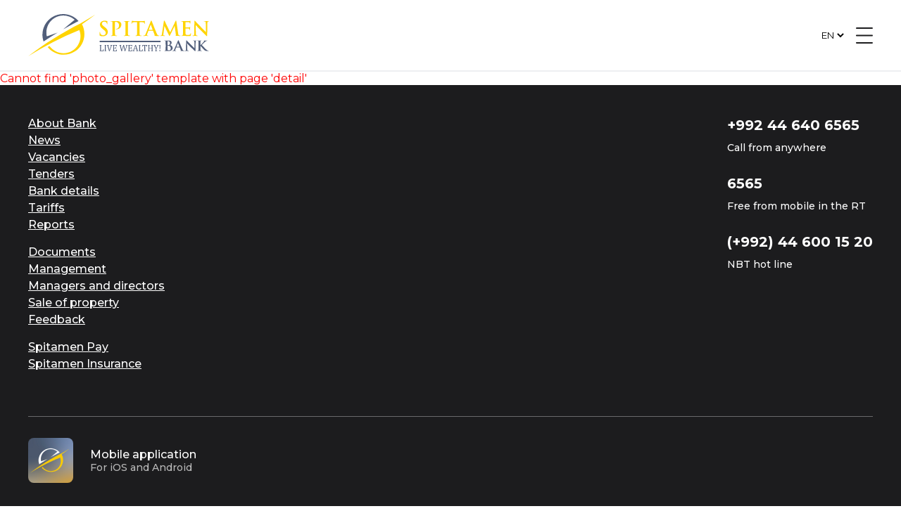

--- FILE ---
content_type: text/html; charset=UTF-8
request_url: https://www.spitamenbank.tj/en/press-center/photo-gallery/232/999/
body_size: 21792
content:
<!doctype html>
<html>
	<head>
		<link rel="icon" href="/local/templates/sb-main-template/img/ico/favicon.ico" sizes="16x16" type="image/x-icon">
		<style>
			.sb-hidden-menu-div {
				font-size: 18px;
			}

			.sb-hidden-menu-div > a {
				display: block;
				color: inherit;
				padding: 8px 0;
				text-decoration: none;
				border-bottom: 1px solid #eee;
			}

			.sb-hidden-menu-div > a:last-child {
				border: none;
			}

			#hidden-menu h3 {
				margin-bottom: 10px;
			}
		</style>
		<meta name="format-detection" content="telephone=no">
		<meta property="og:title" content="Фотогалерея" />
		<meta property="og:type" content="website" />
		<meta property="og:description" content="1С-Битрикс: Управление сайтом" />
		<meta property="og:url" content="https://www.spitamenbank.tj/en/press-center/photo-gallery/232/999/" />
		<meta property="og:locale" content="ru_RU">
		<meta property="og:image" content="/local/templates/spitamen/assets/img/og/og.png">
		<script src="https://code.jquery.com/jquery-3.6.1.min.js" integrity="sha256-o88AwQnZB+VDvE9tvIXrMQaPlFFSUTR+nldQm1LuPXQ=" crossorigin="anonymous"></script>
		<script async src="https://www.googletagmanager.com/gtag/js?id=UA-107261043-1"></script>
		<script src="https://maps.googleapis.com/maps/api/js?key=AIzaSyAylRi9X4FmW2lhpTi-PVkqTVOdmcYZpJE"></script>
		<script src="/local/templates/sb-main-template/js/vendor/infobox.js"></script>
		<script src="/local/templates/sb-main-template/js/vue.js"></script>
		<script>
			window.dataLayer = window.dataLayer || [];
			function gtag(){dataLayer.push(arguments)};
			gtag('js', new Date());

			gtag('config', 'UA-107261043-1');
		</script>
		<meta http-equiv="Content-Type" content="text/html; charset=UTF-8" />
<meta name="robots" content="index, follow" />
<meta name="keywords" content="1С-Битрикс, CMS, PHP, bitrix, система управления контентом" />
<meta name="description" content="1С-Битрикс: Управление сайтом" />
<link href="/bitrix/js/ui/design-tokens/dist/ui.design-tokens.min.css?173286259923463" type="text/css"  rel="stylesheet" />
<link href="/bitrix/panel/main/popup.min.css?171222693320774" type="text/css"  rel="stylesheet" />
<link href="/bitrix/cache/css/s2/sb-main-template/template_c7a559f11f059aa4bcf5c5f9f35ad578/template_c7a559f11f059aa4bcf5c5f9f35ad578_v1.css?176854627843662" type="text/css"  data-template-style="true" rel="stylesheet" />
<script>if(!window.BX)window.BX={};if(!window.BX.message)window.BX.message=function(mess){if(typeof mess==='object'){for(let i in mess) {BX.message[i]=mess[i];} return true;}};</script>
<script>(window.BX||top.BX).message({"JS_CORE_LOADING":"Loading...","JS_CORE_WINDOW_CLOSE":"Close","JS_CORE_WINDOW_EXPAND":"Expand","JS_CORE_WINDOW_NARROW":"Restore","JS_CORE_WINDOW_SAVE":"Save","JS_CORE_WINDOW_CANCEL":"Cancel","JS_CORE_H":"h","JS_CORE_M":"m","JS_CORE_S":"s","JS_CORE_NO_DATA":"- No data -","JSADM_AI_HIDE_EXTRA":"Hide extra items","JSADM_AI_ALL_NOTIF":"All notifications","JSADM_AUTH_REQ":"Authentication is required!","JS_CORE_WINDOW_AUTH":"Log In","JS_CORE_IMAGE_FULL":"Full size","JS_CORE_WINDOW_CONTINUE":"Continue"});</script>

<script src="/bitrix/js/main/core/core.min.js?1759919084229643"></script>

<script>BX.Runtime.registerExtension({"name":"main.core","namespace":"BX","loaded":true});</script>
<script>BX.setJSList(["\/bitrix\/js\/main\/core\/core_ajax.js","\/bitrix\/js\/main\/core\/core_promise.js","\/bitrix\/js\/main\/polyfill\/promise\/js\/promise.js","\/bitrix\/js\/main\/loadext\/loadext.js","\/bitrix\/js\/main\/loadext\/extension.js","\/bitrix\/js\/main\/polyfill\/promise\/js\/promise.js","\/bitrix\/js\/main\/polyfill\/find\/js\/find.js","\/bitrix\/js\/main\/polyfill\/includes\/js\/includes.js","\/bitrix\/js\/main\/polyfill\/matches\/js\/matches.js","\/bitrix\/js\/ui\/polyfill\/closest\/js\/closest.js","\/bitrix\/js\/main\/polyfill\/fill\/main.polyfill.fill.js","\/bitrix\/js\/main\/polyfill\/find\/js\/find.js","\/bitrix\/js\/main\/polyfill\/matches\/js\/matches.js","\/bitrix\/js\/main\/polyfill\/core\/dist\/polyfill.bundle.js","\/bitrix\/js\/main\/core\/core.js","\/bitrix\/js\/main\/polyfill\/intersectionobserver\/js\/intersectionobserver.js","\/bitrix\/js\/main\/lazyload\/dist\/lazyload.bundle.js","\/bitrix\/js\/main\/polyfill\/core\/dist\/polyfill.bundle.js","\/bitrix\/js\/main\/parambag\/dist\/parambag.bundle.js"]);
</script>
<script>BX.Runtime.registerExtension({"name":"ui.design-tokens","namespace":"window","loaded":true});</script>
<script>BX.Runtime.registerExtension({"name":"main.pageobject","namespace":"BX","loaded":true});</script>
<script>(window.BX||top.BX).message({"JS_CORE_LOADING":"Loading...","JS_CORE_WINDOW_CLOSE":"Close","JS_CORE_WINDOW_EXPAND":"Expand","JS_CORE_WINDOW_NARROW":"Restore","JS_CORE_WINDOW_SAVE":"Save","JS_CORE_WINDOW_CANCEL":"Cancel","JS_CORE_H":"h","JS_CORE_M":"m","JS_CORE_S":"s","JS_CORE_NO_DATA":"- No data -","JSADM_AI_HIDE_EXTRA":"Hide extra items","JSADM_AI_ALL_NOTIF":"All notifications","JSADM_AUTH_REQ":"Authentication is required!","JS_CORE_WINDOW_AUTH":"Log In","JS_CORE_IMAGE_FULL":"Full size","JS_CORE_WINDOW_CONTINUE":"Continue"});</script>
<script>BX.Runtime.registerExtension({"name":"window","namespace":"window","loaded":true});</script>
<script>(window.BX||top.BX).message({"LANGUAGE_ID":"en","FORMAT_DATE":"DD.MM.YYYY","FORMAT_DATETIME":"DD.MM.YYYY HH:MI:SS","COOKIE_PREFIX":"BITRIX_SM","SERVER_TZ_OFFSET":"10800","UTF_MODE":"Y","SITE_ID":"s2","SITE_DIR":"\/en","USER_ID":"","SERVER_TIME":1769522388,"USER_TZ_OFFSET":7200,"USER_TZ_AUTO":"Y","bitrix_sessid":"f2857ec0bbc272bd481382f65a24d152"});</script>


<script  src="/bitrix/cache/js/s2/sb-main-template/kernel_main/kernel_main_v1.js?1768553797148431"></script>
<script>BX.setJSList(["\/bitrix\/js\/main\/date\/main.date.js","\/bitrix\/js\/main\/core\/core_date.js","\/bitrix\/js\/main\/pageobject\/dist\/pageobject.bundle.js","\/bitrix\/js\/main\/core\/core_window.js","\/bitrix\/js\/main\/session.js","\/bitrix\/js\/main\/utils.js"]);</script>
<script>BX.setCSSList(["\/local\/templates\/sb-main-template\/css\/style.css","\/local\/templates\/sb-main-template\/css\/ad.css","\/local\/templates\/sb-main-template\/components\/bitrix\/menu\/template1\/style.css","\/local\/templates\/sb-main-template\/components\/bitrix\/menu\/template2\/style.css","\/local\/templates\/sb-main-template\/components\/bitrix\/menu\/template3\/style.css","\/local\/templates\/sb-main-template\/styles.css"]);</script>

<!-- BEGIN JIVOSITE CODE -->
        <script type='text/javascript'>
            (function(){
                var widget_id = 'nLPCggMH01';
                var s = document.createElement('script');
                s.type = 'text/javascript';
                s.async = true;
                s.src = '//code.jivosite.com/script/widget/'+widget_id;
                var ss = document.getElementsByTagName('script')[0];
                ss.parentNode.insertBefore(s, ss);
            })();
        </script>
        <!-- END JIVOSITE CODE -->




		<title>Фотогалерея</title>
				<link rel="stylesheet" href="/local/templates/sb-main-template/css/swiper.css"/>
		<script src="/local/templates/sb-main-template/js/swiper.js"></script>
		<meta name="viewport" content="width=device-width, initial-scale=1, maximum-scale=1">
	</head>
	<body>
	<div id="panel"></div>
	<header>
		<div class="sb-container">
			<div class="sb-header-cont">

				<div class="sb-dots-menu">
					<div class="sb-dropdown" style="height: 60px; padding-top: 17px;">
						<img class="sb-main" heihgt="26" src="/local/templates/sb-main-template/img/menu_dots.svg" alt="dotsmenu">
						<div class="sb-list" style="margin-top: 20px; width: 350px">
							<a href="https://pay.spitamen.com" class="sb-item" target="_blank">
								<img style="vertical-align: middle; border-radius: 12px; margin-right: 6px;" src="/local/templates/sb-main-template/img/header/spay.png" alt="Pay">
								<span style="vertical-align: middle">Spitamen Pay</span>
							</a>
							<!-- a href="https://market.spitamen.com" class="sb-item" target="_blank">
								<img style="vertical-align: middle; margin-right: 6px;" src="/local/templates/sb-main-template/img/header/market.png" alt="Market">
								<span style="vertical-align: middle">Spitamen Market</span>
							</a -->
							<a href="https://spitameninsurance.com" class="sb-item" target="_blank">
								<img style="vertical-align: middle; margin-right: 6px;" src="/local/templates/sb-main-template/img/header/insurance.png" alt="Insurance">
								<span style="vertical-align: middle">Spitamen Insurance</span>
							</a>
						</div>
					</div>
				</div>

				<a class="sb-logo" href="/en/personal"><img height="60" style="vertical-align: middle" src="/local/templates/sb-main-template/img/header/logo_en.svg" alt="logo"></a>

	<ul class="sb-main-menu">


						<li><a href="/en/personal/">Personal Banking</a></li>
			

						<li><a href="/en/business/">Corporate Banking</a></li>
			

						<li><a href="/en/finance/">Financial Institutions</a></li>
			

	

	

	

		<div class="sb-dropdown">
			<img class="sb-main" height="4" style="vertical-align: middle; padding: 10px 0" src="/local/templates/sb-main-template/img/button_dots2.svg" alt="hiddenmenu">
			<div class="sb-list" style="width: 250px">

	

	

	

						<a class="sb-item" href="/en/about/">About Bank</a>
			

						<a class="sb-item" href="/en/vacancies/">Vacancies</a>
			

						<a class="sb-item" href="/en/tenders/">Tenders</a>
			
			</div>
		</div>
	</ul>
				<div class="sp-header-lang">
					<select style="background-color: inherit" onchange="location = this.value;"><option value="/tj/personal/">TJ</option><option value="/ru/personal">RU</option><option value="/en/personal/" selected>EN</option></select>					<select style="display: none">
						<option>TJ</option>
						<option>RU</option>
						<option>EN</option>
					</select>
					<div class="sb-header-bar2">
						<a href="/en/contacts/">Offices and ATMs</a>						<img onclick="openHiddenMenu()" height="23" src="/local/templates/sb-main-template/img/header/menu.svg">
					</div>
				</div>
			</div>
		</div>

		<div class="sb-header-sm">
			<div class="sb-container sb-submenu-c" style="overflow: auto">
									<div class="sb-header-sm-link">
					<a href="https://ibs.spitamen.com" target="_blank">Internet Banking</a>				</div>
			</div>
		</div>
	</header>
	<main>


		<div id="hidden-menu-back" onclick="closeHiddenMenu()" style="position: fixed; width: 100%; height: 100vh; background-color: rgba(0,0,0,0.5); z-index: 9998; top: 0; left: 0; display: none"></div>
		<div id="hidden-menu" style="padding: 16px; z-index: 2147483647">
			<div>
				<style>
	.swiper {
		width: 100%;
		height: 100%;
	}
	
	.sb-nav-slider .swiper-slide {
		background: #525F7B;
		border-radius: 16px;
	}

	.sb-nav-slider .swiper-slide > a {
		display: block;
		text-decoration: none;
		height: 140px;
		color: #000;
		padding: 24px;
		position: relative;
	}

	.sb-nav-slider .swiper-slide > a > h3 {
		font-size: 18px;
		font-weight: 700;
	}

	.sb-nav-slider .swiper-slide > a > p {
		position: absolute;
		left: 24px;
		bottom: 24px;
		font-size: 14px;
		font-weight: 500;
		opacity: 0.64;
		max-width: 150px;
	}

	.sb-nav-slider .swiper-slide > a > img {
		position: absolute;
		height: 54px;
		top: 43px;
		right: 24px;
	}

	.sb-nav-gr {
		position: relative;
	}

	.sb-nav-gr:before {
		content: "";
		position: absolute;
		inset: 0;
		border-radius: 16px; 
		padding: 2px; 
		background: linear-gradient(#0FA6D8, #8B64A7, #F58A38, #0BF96A);
		-webkit-mask: 
			linear-gradient(#fff 0 0) content-box, 
			linear-gradient(#fff 0 0);
		-webkit-mask-composite: xor;
		mask-composite: exclude; 
	}
</style>


<div style="padding-top: 40px; margin-bottom: 50px;">

		<div>
			<a href="/tj/contacts/" style="position: relative; height: 96px; background-color: #F6F6F6; margin-bottom: 30px; border-radius: 10px; display: block; text-decoration: none; color: inherit">
				<div style="line-height: 96px; padding: 0 24px; font-size: 16px; font-weight: 700">Офисы и банкоматы</div>
				<img height="128" style="position: absolute; right: 0; bottom: 0" src="/local/templates/sb-main-template/img/ico/burger-location.svg">
			</a>
			<a href="https://ibs.spitamen.com" style="position: relative; height: 96px; background-color: #F6F6F6; margin-bottom: 30px; border-radius: 10px; display: block; text-decoration: none; color: inherit">
				<div style="line-height: 96px; padding: 0 24px; font-size: 16px; font-weight: 700">Интернет-банк</div>
				<img height="128" style="position: absolute; right: 0; bottom: 0" src="/local/templates/sb-main-template/img/ico/burger-offices.svg">
			</a>
		</div>

												<div style="margin-bottom: 25px"><a style="font-size: 18px; font-weight: 600;  color: #848486; text-decoration: none" href="/en/personal/">Personal Banking</a></div>
							

			

			

			

			

			

												<div style="margin-bottom: 25px"><a style="font-size: 18px; font-weight: 600;  color: #848486; text-decoration: none" href="/en/business/">Corporate Banking</a></div>
							

			

			

			

			

			

												<div style="margin-bottom: 25px"><a style="font-size: 18px; font-weight: 600;  color: #848486; text-decoration: none" href="/en/finance/">Financial Institutions</a></div>
							

			

			

			

												<div style="margin-bottom: 25px"><a style="font-size: 18px; font-weight: 600;  color: #848486; text-decoration: none" href="/en/about/">About Bank</a></div>
							

			

			

			

			

			

			

			

												<div style="margin-bottom: 25px"><a style="font-size: 18px; font-weight: 600;  color: #848486; text-decoration: none" href="/en/vacancies/">Vacancies</a></div>
							

			

			

			

			

			

												<div style="margin-bottom: 25px"><a style="font-size: 18px; font-weight: 600;  color: #848486; text-decoration: none" href="/en/tenders/">Tenders</a></div>
							

			

			

			

			

			

	</div>

<div class="swiper sb-nav-slider">
	<div class="swiper-wrapper">
		<div class="swiper-slide" style="background-color: #525F7B">
			<a href="https://pay.spitamen.com">
				<h3 style="color: #fff">Спитамен<br>Пэй</h3>
				<p style="color: #fff">Наше мобильное приложение</p>
				<img src="/local/templates/sb-main-template/img/header/sp-b.png">
			</a>
		</div>
		<!-- div class="swiper-slide" style="background-color: #FFD400">
			<a href="https://market.spitamen.com">
				<h3>Спитамен<br>Маркет</h3>
				<p style="color: #1C1C1E">Покупка стала еще проще!</p>
				<img src="/img/header/sm-b.png">
			</a>
		</div -->
		<div class="swiper-slide sb-nav-gr" style="background-color: #fff">
			<a href="https://spitameninsurance.com">
				<h3>Спитамен<br>Страхование</h3>
				<p style="color: #1C1C1E">Страхование КАСКО и ОСАГО</p>
				<img src="/local/templates/sb-main-template/img/header/si-b.png">
			</a>
		</div>
	</div>
</div>


<script>
	var swiper = new Swiper(".sb-nav-slider", {
		slidesPerView: 1.2,
		spaceBetween: 16,
		freeMode: true,
	});
</script>			</div>
		</div><div class="row js-row">
    <div class="col-lg-9">

        <font color="#FF0000">Cannot find 'photo_gallery' template with page 'detail'</font>
    </div>
</div>
	</main>

	<footer>
	<div class="sb-container">
		<div class="sb-footer-cont sb-footer-mc">
			<div class="sb-footer-cont-l">
				<ul class="sb-footer-list-m">
					<li><a href="/en/about">About Bank</a></li>
					<li><a href="/en/news">News</a></li>
					<li><a href="/en/vacancies">Vacancies</a></li>
					<li><a href="/en/tenders">Tenders</a></li>
					<li><a href="/en/about/details">Bank details</a></li>
					<li><a href="/en/about/rates">Tariffs</a></li>
					<li><a href="/en/about/reports">Reports</a></li>
				</ul>
				<ul class="sb-footer-list-m">
					<li><a href="/en/about/structure">Documents</a></li>
					<li><a href="/en/about/board">Management</a></li>
					<li><a href="/en/about/directors">Managers and directors</a></li>
					<li><a href="/en/about/sale/">Sale of property</a></li>
					<li><a href="/en/feedback/">Feedback</a></li>
				</ul>
				<ul class="sb-footer-list-m">
					<li><a href="https://pay.spitamen.com/" target="_blank">Spitamen Pay</a></li>
					<!-- li><a href="https://market.spitamen.com/" target="_blank">Spitamen Market</a></li -->
					<li><a href="https://spitameninsurance.com/" target="_blank">Spitamen Insurance</a></li>
				</ul>
			</div>
			<div class="sb-footer-cont-r">
				<div class="sb-footer-contact">
					<div>
						<h2>+992 44 640 6565</h2>
						<span>Call from anywhere</span>
					</div>
					<div>
						<h2>6565</h2>
						<span>Free from mobile in the RT</span>
					</div>
					<div>
						<h2>(+992) 44 600 15 20</h2>
						<span>NBT hot line</span>
					</div>
				</div>
			</div>
		</div>
		<div class="sb-footer-cont sb-footer-social">
			<div class="sb-footer-cont-l">
				<div class="sp-footer-app">
					<img height="64" style="vertical-align: middle" src="/local/templates/sb-main-template/img/footer/spay_logo.png" alt="spay">
					<div>
						<a href="https://spitamenbank.tj/spay.php" target="_blank">Mobile application</a>
						<span>For iOS and Android</span>
					</div>
				</div>
			</div>
			<div class="sb-footer-cont-r">
				<div class="sb-footer-soc-items">
					<div>We are in social networks:</div>
					<ul>
						<li><a href="https://facebook.com/spitamenbanktj" target="_blank"><img height="32" style="vertical-align: middle" src="/local/templates/sb-main-template/img/footer/soc_fb.svg" alt="facebook"></a></li>
						<li><a href="https://instagram.com/spitamenbanktj" target="_blank"><img height="30" style="vertical-align: middle" src="/local/templates/sb-main-template/img/footer/soc_insta.svg" alt="instagram"></a></li>
						<li><a href="https://ok.ru/spitamenbank" target="_blank"><img height="32" style="vertical-align: middle" src="/local/templates/sb-main-template/img/footer/soc_ok.svg" alt="odnoklassniki"></a></li>
						<li><a href="https://vk.com/spitamenbanktj" target="_blank"><img height="19" style="vertical-align: middle" src="/local/templates/sb-main-template/img/footer/soc_vk.svg" alt="vk"></a></li>
						<li><a href="https://t.me/spitamenbanktj" target="_blank"><img height="22" style="vertical-align: middle" src="/local/templates/sb-main-template/img/footer/soc_tg.svg" alt="telegram"></a></li>
						<li><a href="https://www.youtube.com/channel/UCEGu3F4kpjcZctg4NQvKrVQ" target="_blank"><img height="22" style="vertical-align: middle" src="/local/templates/sb-main-template/img/footer/soc_yt.svg" alt="youtube"></a></li>
						<li><a href="https://www.linkedin.com/company/spitamenbank" target="_blank"><img height="25" style="vertical-align: middle" src="/local/templates/sb-main-template/img/footer/soc_li.svg" alt="linkedin"></a></li>
						<li><a href="https://twitter.com/spitamenbank" target="_blank"><img height="24" style="vertical-align: middle" src="/local/templates/sb-main-template/img/footer/soc_tw.svg" alt="twitter"></a></li>
					</ul>
				</div>
			</div>
		</div>
		<div class="sb-footer-cont sb-footer-info">
			<div class="sb-footer-cont-l">© 2008-2025. “Spitamen Bank” CJSC. NBT license No. 0000001 dated January 3, 2014</div>
			<div class="sb-footer-cont-r">734064, 45 Bobojon Gafurov str, Dushanbe, Tajikistan</div>
		</div>
	</div>
</footer>

	<script type='text/javascript'>
		 (function(){
			var widget_id = 'nLPCggMH01';
			var s = document.createElement('script');
			s.type = 'text/javascript';
			s.async = true;
			s.src = '//code-jvs.jivosite.com/script/widget/'+widget_id;
			var ss = document.getElementsByTagName('script')[0];
			ss.parentNode.insertBefore(s, ss);
		})();

		function openHiddenMenu () {
			document.getElementById('hidden-menu').style.marginTop = '0';
			document.body.classList.add('sb-ov-class');
			document.documentElement.classList.add('sb-ov-class');
			document.getElementById('hidden-menu-back').style.display = 'block';

		}

		function closeHiddenMenu () {
			document.getElementById('hidden-menu').style.marginTop = '100vh';
			document.body.classList.remove('sb-ov-class');
			document.documentElement.classList.remove('sb-ov-class');
			document.getElementById('hidden-menu-back').style.display = 'none';
		}

		let hDropDowns = document.querySelectorAll('.sb-dropdown > .sb-main');

		for (item of hDropDowns) {
			item.onclick = function () {
				if (!this.parentElement.classList.contains('sb-dropdown-active')) {
					this.parentElement.classList.add('sb-dropdown-active');
				} else {
					this.parentElement.classList.remove('sb-dropdown-active');
				}
			}
		}

		window.onclick = function (event) {
			for (item of hDropDowns) {
				if (event.target != item) {
					item.parentElement.classList.remove('sb-dropdown-active');
				}
			}
		}

	</script>

	<!-- Yandex.Metrika counter -->
	<!-- Логин в Метрике -->
	<script type="text/javascript" >
		(function(m,e,t,r,i,k,a){m[i]=m[i]||function(){(m[i].a=m[i].a||[]).push(arguments)};
		m[i].l=1*new Date();
		for (var j = 0; j < document.scripts.length; j++) {if (document.scripts[j].src === r) { return; }}
		k=e.createElement(t),a=e.getElementsByTagName(t)[0],k.async=1,k.src=r,a.parentNode.insertBefore(k,a)})
		(window, document, "script", "https://mc.yandex.ru/metrika/tag.js", "ym");
	
	   ym(97605258, "init", {
			clickmap:true,
			trackLinks:true,
			accurateTrackBounce:true,
			webvisor:true
	   });
	</script>
	<noscript><div><img src="https://mc.yandex.ru/watch/97605258" style="position:absolute; left:-9999px;" alt="" /></div></noscript>
	<!-- /Yandex.Metrika counter -->

</html>

--- FILE ---
content_type: text/css
request_url: https://www.spitamenbank.tj/bitrix/cache/css/s2/sb-main-template/template_c7a559f11f059aa4bcf5c5f9f35ad578/template_c7a559f11f059aa4bcf5c5f9f35ad578_v1.css?176854627843662
body_size: 43662
content:


/* Start:/local/templates/sb-main-template/css/style.css?176335938533741*/
@import url('https://fonts.googleapis.com/css2?family=Montserrat:wght@300;400;500;600;700&display=swap');

textarea:focus, input:focus, select:focus {
    outline: none;
}

select {
	cursor: pointer;
}

html {
	scroll-behavior: smooth;
}

.sb-ov-class {
	height: 100%;
	overflow: hidden;
}

.news-detail img {
	max-width: 100%;
	height: auto;
}

.sb-ov-hidden {
	overflow: hidden !important;
}

textarea:focus, input:focus{
    outline: none;
}

input, textarea, select {
	font-family: 'Montserrat', sans-serif !important;
}

h1, h2, h3, h4, h5, h6, p, a, span {
	margin: 0;
	padding: 0;
}

* {
	box-sizing: border-box;
}

body {
	margin: 0;
	padding: 0;
	background-color: rgb(255,255,255);
	font-family: 'Montserrat', sans-serif;
	color: #1C1C1E;
	min-width: 320px;
}

.sb-link-btn {
	text-decoration: none;
	color: #fff;
	background-color: #6F7A91;
	padding: 20px 40px;
	border-radius: 10px;
	font-weight: 600;
	font-size: 18px;
	transition: background-color .1s linear;
}

.sb-link-btn:hover {
	background-color: #525F7B;
}

.sb-container {
	width: 1230px;
	margin: 0 auto;
	/* border: 1px dashed red; */
}

.sb-header-cont {
	overflow: auto;
	padding: 20px 0;
}

.sb-dots-menu {
	float: left;
	margin-right: 25px;
}

.sb-dots-active > img {
	filter: invert(36%) sepia(13%) saturate(1101%) hue-rotate(183deg) brightness(94%) contrast(85%) !important;
}

.sb-dots-active > .sb-dots-content {
	display: block !important;
}

.sb-dots-menu > img {
	cursor: pointer;
	transition: filter 0.15s ease;
	margin: 17px 0;
}

.sb-dots-menu > img:hover {
	filter: invert(36%) sepia(13%) saturate(1101%) hue-rotate(183deg) brightness(94%) contrast(85%);
}

.sb-dots-content {
	background-color: #fff;
	position: absolute;
	width: 350px;
	padding: 8px;
	z-index: 99;
	box-shadow: 0px 0px 4px rgba(76, 95, 119, 0.3);
	border-radius: 16px;
	display: none;
	margin-top: 10px;
}

.sb-dots-content > a {
	display: block;
	padding: 10px 15px;
	border-radius: 10px;
	transition: background-color 0.15s ease, color 0.15s ease;
	color: inherit;
	text-decoration: none;
	font-size: 18px;
	font-wegiht: 500;
}

.sb-dots-content > a > img {
	vertical-align: middle;
	border-radius: 12px;
	margin-right: 6px;
}

.sb-dots-content > a > span {
	vertical-align: middle;
}


.sb-dots-content > a:hover {
	background-color: rgb(246,246,246);
	color: #FFD400;
}

.sb-logo {
	float: left;
}

.sp-header-lang {
	display: inline-block;
	float: right;
	height: 60px;
	line-height: 60px;
}

.sp-header-lang > select {
	border: none;
	cursor: pointer;
	font-family: inherit;
}

.sp-header-lang > div {
	display: inline-block;
	margin-left: 10px;
}

.sp-header-lang > div > a {
	font-size: 14px;
	color: #848486;
	text-decoration: none;
	font-weight: 500;
	transition: color .3s ease;
}

.sp-header-lang > div > a:hover {
	color: #1C1C1E;
}

.sb-header-sm {
	border-top: 1px solid rgb(238, 239, 242);
	border-bottom: 1px solid rgb(238, 239, 242);
}

.sb-header-sm-link {
	position: absolute;
	top: 0;
	right: 0;
	z-index: 1;
}

.sb-header-sm-link > a {
	text-decoration: none;
	line-height: 80px;
	padding: 15px 30px;
	background-color: #6F7A91;
	color: #fff;
	text-transform: uppercase;
	font-size: 18px;
	font-weight: 600;
	border-radius: 10px;
	transition: background-color .2s linear;
}

.sb-header-sm-link > a:hover {
	background-color: #525F7B;
}

.sb-header-bar2 > img {
	vertical-align: middle;
	cursor: pointer;
	display: none;
}

/* main {
	min-height: 900px;
} */

/* Ипотечный кредит (Реклама) */

.sb-ad-mortgage {
	width: 100%;
	height: 400px;
	background-color: #EEEFF2;
	border-radius: 25px;
	margin-bottom: 100px;
	padding: 50px;
	position: relative;
}

.sb-ad-mortgage h2 {
	font-size: 32px;
	font-weigh: 700;
	margin: 0 0 20px 0;
	position: relative;
	z-index: 1;
}

.sb-ad-mortgage a {
	position: absolute;
	left: 50px;
	bottom: 50px;
}

.sb-ad-mortgage p {
	font-size: 18px;
	font-weight: 500;
	position: relative;
	z-index: 1;
}

.sb-ad-mortgage img {
	position: absolute;
	top: 0;
	right: 50px;
	height: 90%;
	margin-top: 1%;
}

/* Реклама главной страницы */

.sb-personal-ad {
	margin-bottom: 20px;
}

.sb-personal-ad h2 {
	font-size: 32px;
	font-weight: 700;
	margin: 0 0 20px 0;
	position: relative;
	z-index: 1;
}

.sb-personal-ad p {
	font-size: 20px;
	font-weight: 500;
}

.sb-personal-ad-content > .sb-items {
	overflow: auto;
	margin: 0 -15px 30px -15px;
}

.sb-personal-ad-content .sb-item-50 {
	float: left;
	width: calc(50% - 30px);
	margin: 0 15px;
	padding: 50px;
	height: 400px;
	border-radius: 25px;
	position: relative;
}
.sb-personal-ad-content .sb-item-50 > a {
	position: absolute;
	bottom: 50px;
	left: 50px;
	padding: 20px 40px;
	border-radius: 10px;
	text-decoration: none;
	transition: background-color 0.15s linear, color 0.15s linear;
}

.sb-personal-ad-content .sb-item-50 > img {
	position: absolute;
	right: 0;
}

.sb-personal-ad-content .sb-p-blue {
	background-color: #E7EFFF;
}

.sb-personal-ad-content .sb-p-blue > img {
	top: 100px;
}

.sb-personal-ad-content .sb-p-black {
	background-color: #333333;
	color: #fff;
}

.sb-personal-ad-content .sb-p-black > img {
	top: 130px;
}

.sb-personal-ad-content .sb-p-blue > a {
	border: 1px solid #6F7A91;
	color: #fff;
	background-color: #6F7A91;
	font-weight: 600;
}

.sb-personal-ad-content .sb-p-blue > a:hover {
	background-color: #525F7B;
}

.sb-personal-ad-content .sb-p-black > a {
	border: 1px solid #fff;
	color: #fff;
}

.sb-personal-ad-content .sb-p-black > a:hover {
	background-color: #fff;
	color: #333333;
}

.sb-personal-ad-content .sb-item-100 {
	border-radius: 25px;
	height: 400px;
	padding: 50px;
	position: relative;
	background-color: #EAF7ED;
}

.sb-personal-ad-content .sb-item-100 > div {
	position: absolute;
	left: 50px;
	bottom: 50px;
	z-index: 1;
}

.sb-personal-ad-content .sb-item-100 > div > a {
	margin-right: 45px;
}

.sb-personal-ad-content .sb-item-100 > img {
	position: absolute;
	bottom: 0;
	right: 0;
}

.sb-link-btn-a {
	display: none;
	padding: 0 !important;
	height: 48px;
	width: 48px;
	text-align: center;
	line-height: 48px;
}

.sb-link-btn-b {
	font-size: 18px;
}

.sb-link-btn-a > img {
	position: static !important;
	height: 12px !important;
}

#hidden-menu {
	width: 100%;
	height: 90%;
	background-color: #fff;
	position: fixed;
	top: 10%;
	z-index: 9999;
	transition: margin 0.3s ease;
	overflow-y: scroll;
	margin-top: 100vh;
	border-top-right-radius: 25px;
	border-top-left-radius: 25px;
}

/* Юридическим лицам, Фин. организациям баннер */

.sb-business-banner {
	margin-bottom: 100px;
	padding-top: 30px;
}

.sb-business-banner-content {
	height: 480px;
	background-color: #EEEFF2;
	padding: 100px;
	border-radius: 24px;
	position: relative;
}

.sb-business-banner-content-title {
	position: relative;
	width: 450px;
	z-index: 1;
}

.sb-business-banner-content-title h1 {
	font-size: 36px;
	font-weight: 700;
	margin-bottom: 20px;
}

.sb-business-banner-content-title p {
	font-size: 20px;
	font-weight: 500;
}

.sb-business-banner-content-img {
	height: 100%;
	position: absolute;
	top: 0;
	right: 0;
	padding: 0 100px;
	display: flex;
	align-items: flex-end;
}

.sb-business-banner-content-img img {
	max-height: 100%;
}

/* Контент юр лицам */

.sb-business-text-content {
	font-size: 20px;
	font-weight: 500;
	margin-bottom: 100px;
}

.sb-business-text-content p {
	margin-bottom: 30px;
}

.sb-business-text-content p:last-child {
	margin-bottom: 0;
}

/* Подвал сайта */

footer {
	color: rgb(255,255,255);
	background-color: rgb(28,28,30);
}

.sb-footer-cont {
	overflow: auto;
}

.sb-footer-cont-l {
	float: left;
}

.sb-footer-cont-r {
	float: right;
}

.sb-footer-mc {
	padding-top: 45px;
	padding-bottom: 25px;
}

.sb-footer-list-m {
	padding: 15px 0;
	margin: 0;
	font-size: 16px;
	font-weight: 500;
}

.sb-footer-list-m > li {
	display: inline-block;
	margin-right: 30px;
	list-style-type: none;
}

.sb-footer-list-m > li > a {
	color: #fff;
	text-decoration: none;
	transition: color .2s linear;
	cursor: pointer;
}

.sb-footer-list-m > li > a:hover {
	color: #FFD400;
}

.sb-footer-contact > div {
	margin-bottom: 30px;
}

.sb-footer-contact > div:last-child {
	margin-bottom: 0;
}

.sb-footer-contact h2 {
	margin: 0;
	padding: 0;
	font-size: 20px;
	font-weight: 700;
	margin-bottom: 10px;
	transition: color .2s linear;
	cursor: pointer;
}

.sb-footer-contact h2:hover {
	color: #FFD400;
}

.sb-footer-contact span {
	margin: 0;
	padding: 0;
	font-size: 14px;
	font-weight: 500;
}

.sp-footer-app > img {
	border-radius: 8px;
	margin-right: 20px;
}

.sp-footer-app > div {
	display: inline-block;
	vertical-align: middle;
}

.sp-footer-app > div > a {
	display: block;
	color: #fff;
	text-decoration: none;
	font-size: 16px;
	font-weight: 500;
	transition: color .2s linear;
}

.sp-footer-app > div > a:hover {
	color: #FFD400;
}

.sp-footer-app > div > span {
	display: block;
	font-size: 14px;
	font-weight: 500;
	color: #B9B9B9;
}

.sb-footer-social {
	border-top: 1px solid #69696B;
	border-bottom: 1px solid #69696B;
	padding: 30px 0;
}

.sb-footer-soc-items div {
	display: inline-block;
	margin-right: 35px;
}

.sb-footer-soc-items > ul {
	display: inline-block;
	padding: 0 4px;
}

.sb-footer-soc-items > ul > li {
	display: inline-block;
	list-style-type: none;
	margin-right: 35px;
	margin-left: -4px;
}

.sb-footer-soc-items > ul > li:hover a img {
	filter: brightness(0) saturate(100%) invert(92%) sepia(16%) saturate(7460%) hue-rotate(358deg) brightness(102%) contrast(104%);
}

.sb-footer-soc-items > ul > li:last-child {
	margin-right: 0;
}

.sb-footer-soc-items > ul > li > a {
	color: #fff;
	text-decoration: none;
}

.sb-footer-info {
	padding: 30px 0;
	font-size: 14px;
	font-weight: 500;
	color: #848486;
}

.sb-banner-ms {
	margin-bottom: 50px;
}

.sb-bannen-ms {
	height: 400px;
	position: relative;
}

.sb-bannen-ms > h1 {
	font-size: 36px;
	font-weight: 700;
	margin-bottom: 20px;
	position: relative;
	z-index: 1;
}

.sb-bannen-ms > p {
	font-size: 20px;
	font-weight: 500;
	position: relative;
	z-index: 1;
}

.sb-bannen-ms > img {
	position: absolute;
	right: 0;
	bottom: 0;
}

.sb-p-breadcrumbs {
	padding: 30px 0;
}

.sb-p-breadcrumbs > a {
	margin-right: 13px; color: #848486; font-size: 14px; font-weight: 500; text-decoration: none;
}

.sb-p-breadcrumbs > img {
	margin-right: 13px;
}

.sb-p-breadcrumbs > span {
	font-size: 14px; font-weight: 500;
}


.sb-history-info {
	font-size: 20px; font-weight: 500;
}

.sb-history-info p {
	margin-bottom: 30px;
}

.sb-history-adv {
	overflow: auto; margin: 0 -15px;
}

.sb-history-adv-item {
	float: left; width: calc(50% - 30px); margin: 0 15px;
}

.sb-history-adv-img {
	border: 1px solid #B8BDC9; height: 200px; border-radius: 25px; margin-bottom: 30px; text-align: center; line-height: 200px;
}

.sb-history-adv-img > img {
	vertical-align: middle;
}

.sb-history-adv-text {
	text-align: center; font-size: 28px; font-weight: 700;
}

.sb-history-val-h2 {
	text-align: center; margin-bottom: 50px;
}

.sb-history-val-h2 > h2 {
	font-size: 36px; font-weight: 700;
}

.sb-history-val-list {
	overflow: auto;
}

.sb-history-val-list-i {
	float: left; width: 33.33333%; text-align: center; padding: 0 30px;
}

.sb-history-val-list-i > img {
	margin-bottom: 20px;
}

.sb-history-val-list-i > h4 {
	font-size: 20px; font-weight: 600; margin-bottom: 15px;
}

.sb-history-val-list-i > span {
	color: #848486; font-size: 16px; font-weight: 500;
}

.sb-about-history-cer > h2 {
	text-align: center; font-weight: 700px; font-size: 36px; margin-bottom: 50px;
}

.sb-about-history-cer-list {
	overflow: auto; margin: 0 -15px; width: calc(100% + 30px);
}

.sb-about-history-cer-item {
	float: left; width: calc(33.33333% - 30px); margin: 15px; height: 250px; padding: 30px; border: 1px solid #B8BDC9; border-radius: 25px; position: relative;
}

.sb-about-history-cer-item > span {
	color: #6F7A91; font-size: 14px; font-weight: 500; margin-bottom: 30px; display: block;
}

.sb-about-history-cer-item > p {
	font-size: 20px; font-weight: 500;
}

.sb-about-history-cer-item > a {
	text-decoration: none; position: absolute; bottom: 30px; left: 30px;
	display: none;
}

.sb-history-values {
	overflow: auto;
	margin: 0 -15px 100px -15px;
}

.sb-history-values-item {
	float: left;
	width: calc(33.33333% - 30px);
	position: relative;
	border: 1px solid #B8BDC9;
	height: 390px;
	border-radius: 12px;
	margin: 15px;
	overflow: auto;
}

.sb-history-values-item h3 {
	font-size: 28px;
	font-weight: 600;
	padding: 36px 24px;
}

.sb-history-values-item-img {
	position: absolute;
	bottom: 74px;
	left: 0;
	right: 0;
	text-align: center;
	z-index: 8;
}

.sb-history-values-item-img img {
	height: 164px;
}

.sb-history-values-item-d-p {
	position: absolute;
	right: 21px;
	bottom: 34px;
	height: 40px;
	width: 40px;
	background-color: #6F7A91;
	border-radius: 20px;
	color: #fff;
	display: flex;
	align-items: center;
	justify-content: center;
	z-index: 10;
	font-size: 20px;
	cursor: pointer;
	transition: transform 0.3s ease;
}

.sb-history-values-item-d-b {
	position: absolute;
	top: 0;
	left: 0;
	width: 100%;
	height: 100%;
	background-color: #525f7b;
	z-index: 9;
	display: none;
}

.sb-history-values-item-d-b p {
	color: #fff;
	padding: 36px 24px;
	font-size: 20px;
	font-weight: 500;
}

.sb-history-values-item-active .sb-history-values-item-d-b {
	display: block !important;
}

.sb-history-values-item-active .sb-history-values-item-d-p {
	transform: rotate(-45deg) !important;
	background-color: #fff;
}

.sb-history-values-item-active .sb-history-values-item-d-p img {
	filter: invert(37%) sepia(9%) saturate(1526%) hue-rotate(183deg) brightness(92%) contrast(87%);
}

.sb-about-details-head {
	text-align: center;
}

.sb-about-details-head h2 {
	font-size: 36px;
	font-weight: 700;
	margin-bottom: 50px;
}

.sb-about-details {
	overflow: auto;
	margin: -15px;
}

.sb-about-details-block {
	overflow: auto;
	margin: 0 -15px 30px -15px;
}

.sb-about-details h2 {
	font-size: 32px;
	font-weight: 700;
	margin-bottom: 25px;
}

.sb-about-details p {
	font-size: 18px;
	font-weight: 500;
}

.sb-about-details-block h2 {
	font-size: 36px;
	font-weight: 700;
	margin-bottom: 25px;
}

.sb-about-details-block p {
}

.sb-about-details-block:last-child {
	margin-bottom: 0;
}

.sb-about-details-item-4, .sb-about-details-item-6, .sb-about-details-item-8 {
	float: left;
	background-color: #EEEFF2;
	margin: 15px;
	padding: 50px;
	border-radius: 25px;
	height: 250px;
}

.sb-about-details-item-4 {
	width: calc(33.33333% - 30px);
}

.sb-about-details-item-6 {
	width: calc(50% - 30px);
}

.sb-about-details-item-8 {
	width: calc(66.66666% - 30px);
}

.sb-about-brand-ban {
	height: 500px;
	background-color: #EEEFF2;
	border-radius: 32px;
	padding: 100px;
	position: relative;
}

.sb-about-brand-ban-t {
	position: relative;
	z-index: 10;
}

.sb-about-brand-ban-t h2 {
	font-size: 32px;
	font-weight: 700;
	margin-bottom: 30px;
}

.sb-about-brand-ban-t p {
	max-width: 580px;
	font-size: 18px;
	font-weight: 500;
}

.sb-about-brand-ban-img {
	position: absolute;
	top: 0;
	right: 0;
	padding: 0 100px;
	height: 100%;
	display: flex;
	align-items: center;
}

.sb-about-brand-ban-img img {
	max-height: 100%;
}

.sb-about-brand-ban-l {
	position: absolute;
	bottom: 100px;
	left: 100px;
}

.sb-about-brand-ban-l a {
	display: inline-block;
}

.sb-fin-b1 {
	margin-bottom: 100px;
}

.sb-fin-b1-h > h2 {
	text-align: center; margin-bottom: 50px; font-size: 32px; font-weight: 700;
}

.sb-fin-b1-list {
	overflow: auto; width: calc(100% + 30px); margin: 0 -15px;
}

.sb-fin-b1-list-item {
	position: relative; float: left; background: linear-gradient(88.2deg, #F2F4F7 0%, #E4E8EB 70.95%, #F2F4F7 100%); height: 445px; margin: 0 15px; width: calc(33.33333% - 30px); border-radius: 24px; overflow: auto;
}

.sb-fin-b1-list-item a {
	position: absolute; left: 25px; bottom: 25px; display: block; padding: 20px 0; background-color: red; width: 60px; text-align: center; border-radius: 12px; background-color: #fff;
}

.sb-fin-b1-list-item  > img {
	height: 230px;
	width: 100%;
	object-fit: cover;
}

.sb-fin-b2 {
	margin-bottom: 100px;
}

.sb-fin-b2-list {
	overflow: auto; width: calc(100% + 30px); margin: 0 -15px;
}

.sb-fin-b2-list-i1 {
	position: relative; padding: 50px; float: left; height: 460px; margin: 0 15px; width: calc(66.66666% - 30px); border-radius: 24px; overflow: auto;
}

.sb-fin-b2-list-i1 a {
	display: inline-block;
	position: absolute;
	bottom: 50px;
	left: 50px;
}

.sb-fin-b2-list-i2 {
	text-align: center; float: left; height: 460px; margin: 0 15px; width: calc(33.33333% - 30px); border-radius: 24px; position: relative;
}

.sb-fin-b2-list-i2-link {
	position: absolute;
	bottom: 0;
	left: 0;
	padding: 50px 0;
		width: 100%;
}

.sb-fin-b2-list-i2-link p {
	margin-bottom: 24px;
}

.sb-fin-b2-list-i2-link a {
	display: inline-block;
}

.sb-fin-b2-l1 {
	display: inline-block; background-color: #EEEFF2; padding: 20px 40px; text-decoration: none; color: inherit; border-radius: 10px; font-weight: bold;
}

.sb-fin-b2-l2 {
	position: absolute; left: 50px; bottom: 50px; display: block; padding: 20px 0; background-color: red; width: 60px; text-align: center; border-radius: 12px; background-color: #fff;
}

.sb-fin-b3 {
	overflow: hidden; background-color: #EEEFF2; height: 400px; border-radius: 24px; margin-bottom: 100px;
}

.sb-fin-b3-c {
	position: relative; padding: 50px; height: 100%;
}

.sb-fin-b3-c > h2 {
	font-size: 32px; font-weight: 700; margin-bottom: 20px;
}

.sb-fin-b3-c > p {
	font-size: 22px; font-weight: 500;
}

.sb-fin-b3-c-link {
	position: absolute;
	left: 50px;
	bottom: 50px;
}

.sb-fin-b3-c-link > a {
	display: inline-block;
}

.sb-fin-b4 {
	overflow: hidden; background-color: #E6E6E6; height: 400px; border-radius: 24px; margin-bottom: 100px;
}

.sb-fin-b4-c {
	position: relative; padding: 50px; height: 100%;
}

.sb-fin-b4-c > h2 {
	color: #fff; font-size: 32px; font-weight: 700; margin-bottom: 20px;
}

.sb-fin-b4-c > p {
	color: #fff; font-size: 18px; font-weight: 500;
}

.sb-fin-b4-c > a {
	position: absolute; bottom: 50px; left: 50px;
}

.sb-fin-b5 {
	margin-bottom: 90px;
}

.sb-fin-b5-c {
	overflow: auto; width: calc(100% + 30px); margin: 0 -15px;
}

.sb-fin-b5-c > div {
	width: calc(33.33333% - 30px);
	float: left;
}

.sb-fin5-c-i1 {
	height: 200px; margin: 0 15px;
}

.sb-fin5-c-i2 {
	padding: 32px; background-color: #EEEFF2; height: 200px; margin: 0 15px; border-radius: 24px;
}

.sb-fin5-c-i3 {
	padding: 32px; background-color: #EEEFF2; height: 200px; margin: 0 15px; border-radius: 24px;
}

.sb-fin-b2-list-i2-link {
	position: absolute; left: 0; bottom: 0; width: 100%; padding: 50px 0;
}

.sb-fin-b2-list-i2-link p {
	margin-bottom: 25px; font-size: 18px; font-weight: 500;
}

.sb-fin-b2-list-i1-image {
	position: absolute;
	left: 0;
	top: 0;
	width: 100%;
	height: 100%;
	display: flex;
	justify-content: flex-end;
	align-items: flex-end;
}

.sb-fin-b2-list-i1-image img {
	max-width: 100%;
}

.sb-about-brand-b1-i-img {
	text-align: center;
}

.sb-about-brand-b1-i-img-2 {
	text-align: center;
}

.sp-bank-correspondent {
	position: absolute;
	right: 0;
	bottom: 0;
	height: 100%;
	display: flex;
	align-items: flex-end;
}

.sb-business-ss-item-img {
	display: flex;
	justify-content: center;
	align-items: center;
	height: 280px;
	width: 100%;
}

.sb-business-ss-item-img img {
	max-width: 100%;
	max-height: 100%;
}

.sb-business-ss-item-content {
	width: 100%;
	position: absolute;
	left: 0;
	bottom: 120px;
	padding: 0 25px;
	height: 50px;
	display: flex;
	align-items: center;
}

.sb-submenu-c > #bx_incl_area_2 {
    display: block !important;
}


@media only screen and (max-width: 1320px) {
	.sb-container {
		width: 100%;
		padding: 0 40px;
	}

	.sb-news-content > .sb-items {
		margin: 0;
	}

	.sb-news-content > .sb-items > .sb-item {
		width: 100%;
		margin: 0 0 20px 0;
		float: none;
		height: 200px;
	}

	.sb-main-menu, .sb-dots-menu, .sb-header-bar2 > a {
		display: none;
	}

	.sb-header-bar2 > img {
		display: inline-block;
	}

	.sb-ad-mortgage {
		margin-bottom: 30px;
		height: 300px;
	}

	.sb-personal-ad-content .sb-item-50 {
		width: 100%;
		margin: 0 0 30px 0;
		height: 300px;
	}

	.sb-personal-ad-content .sb-p-blue > img {
		top: 50px;
	}

	.sb-personal-ad-content > .sb-items {
		margin: 0;
	}

	.sb-ad-mortgage img {
		right: 30px;
	}

	.sb-personal-ad-content .sb-item-100 {
		height: 300px;
	}

	.sb-personal-ad-content .sb-item-100 > img {
		height: 90%;
	}

	.sb-personal-ad-content .sb-p-black > img {
		top: 70px;
	}

	.sb-personal-ad-content .sb-item-100 > div > a {
		margin-right: 20px;
	}

	.sb-personal-ad h2 {
		font-size: 24px;
	}

	.sb-footer-list-m {
		padding: 0;
		margin-bottom: 20px;
	}

	.sb-footer-list-m > li {
		display: block;
		text-decoration: underline;
		margin-bottom: 5px;
	}

	.sb-footer-info > div {
		float: none;
	}

	.sb-footer-cont-l {
		margin-bottom: 20px;
	}

	.sb-footer-social div {
		float: none;
	}

	.conversation__content {
		padding: 50px 30px 0 0;
	}

	.sb-currency .sb-calc {
		padding: 115px 5px 60px 30px
	}

	.conversation__td:not(:first-child) {
		text-align: right;
	}

	.conversation__th:not(:first-child) {
		text-align: right;
	}

	.sb-credit-calc > .sb-left {
		padding: 30px 30px 30px 0 !important;
	}

	.sb-credit-calc > .sb-right {
		padding: 30px 5px 30px 30px !important;
	}

	.sb-contacts-list-item {
		width: calc(50% - 40px) !important;
	}

	.sb-header-sm-link {
		display: none;
	}

	.sb-history-adv-img > img {
		height: 60px;
	}

	.sb-history-adv-img {
		height: 100px;
		line-height: 100px;
		margin-bottom: 10px;
	}

	.sb-history-adv-text {
		font-size: 20px;
	}

	.sb-about-history-cer-item {
		width: calc(100% - 30px);
		margin-bottom: 30px;
	}

	.sb-fin-b1-list-item {
		height: 330px;
	}

	.sb-fin-b1-list-item > img {
		height: 130px;
	}

	.sb-fin-b1-list-item > div {
		padding: 10px 25px !important;
	}

	.sb-fin-b2-list > div {
		width: calc(100% - 30px);
		margin-bottom: 30px;
	}

	.sb-fin-b5-c > div {
		width: calc(100% - 30px);
		margin-bottom: 30px;
	}

	.sb-fin5-c-i1 {
		height: auto;
	}

	.sb-business-ss .sb-business-ss-item {
		height: 400px !important;
	}

	.sb-business-ss .sb-business-ss-item > img {
		height: 170px !important;
	}

	.sb-business-ss-item-content {
		bottom: 100px;
	}

	.sb-business-ss-item-img {
		height: 260px;
	}

	.sb-business-banner-content-img img {
		width: 400px;
	}

	.sb-about-brand-b1 {
		grid-template-columns: repeat(2,1fr) !important;
	}

	.sb-about-brand-b3 {
		grid-template-columns: repeat(2,1fr) !important;
	}

	.sb-history-values-item {
		width: calc(50% - 30px)
	}

	.sb-about-details-item:nth-child(1), .sb-about-details-item:nth-child(4) {
		width: calc(100% - 30px);
	}

	.sb-about-details-item:nth-child(2), .sb-about-details-item:nth-child(3), .sb-about-details-item:nth-child(5), .sb-about-details-item:nth-child(6) {
		width: calc(50% - 30px);
	}

	.sb-cc-deposit {
		flex-direction: column;
		align-items: center;
	}

	.sb-cc-deposit-l, .sb-cc-deposit-r {
		padding: 30px 0 !important;
	}

}

@media only screen and (max-width: 840px) {

	.sb-news-item {
		height: auto;
		padding: 32px;
	}

	.sb-news-item-s1 .sb-img-block {
		position: static;
		height: 160px;
		padding: 0;
		text-align: center;
		margin-bottom: 32px;
	}

	.sb-news-item .sb-item-buttons {
		position: static;
	}

	.sb-news-item .sb-item-link {
		width: 100%;
		text-align: center;
	}

	.sb-news-item > .sb-main-block > h2 {
		font-size: 24px;
	}

	.sb-news-item-s2 .sb-img-block {
		position: relative;
		padding: 0;
		margin-bottom: 32px;
		height: 155px;
		width: 100%;
		text-align: center;
	}

	.sb-news-item .sb-item-circle {
		height: 180px;
		width: 180px;
		top: 20px;
		left: calc(50% - 90px);
	}

	.sb-news-item > .sb-img-block > img {
		max-width: 90%;
	}

	.sb-business-wrapper {
		height: 428px !important;
	}

	.sb-business-wrapper-c {
		padding: 30px !important;
	}

	.sb-business-wrapper a {
		left: 30px !important;
		bottom: 30px !important;
		width: calc(100% - 60px);
		text-align: center;
	}

	.sb-business-wrapper h2 {
		font-size: 24px !important;
	}

	.conversation__content {
		padding: 10px 0;
		width: 100%;
	}

	.sb-currency .sb-calc {
		padding: 10px 0;
		width: 100%;
	}

	.sb-calc-c {
		background-color: #EEEFF2;
		box-shadow: none;
		padding: 32px;
	}

	.sb-calc-c-s-b input {
		background-color: inherit;
	}

	.sb-calc-c-s-b input:disabled {
		background-color: inherit;
	}

	.sb-c-selectbox > div {
		float: none;
		width: 100%;
		padding: 5px 0;
		margin-bottom: 10px;

	}

	.sb-c-selectbox > select {
		float: none;
		width: 100%;
		background-color: rgb(250,250,250);
		border-radius: 5px;
		color: inherit;
		height: 50px;
		padding: 0 20px;
	}

	.sb-credit-calc > .sb-left, .sb-credit-calc > .sb-right {
		width: 100% !important;
		padding: 30px 0 !important;
	}

	.sb-credit-calc > .sb-right > .sb-content {
		background-color: #EEEFF2;
		box-shadow: none !important;
		padding: 32px !important;
	}

	.sb-contacts-list-item {
		width: calc(100% - 40px) !important;
		height: auto !important;
		margin-bottom: 40px;
	}

	.sb-reports-list-item {
		width: 100% !important;
	}

	.sb-history-val-list-i {
		width: 100%;
		margin-bottom: 40px;
	}

	.sb-history-val-list-i > span {
		max-width: 300px;
		display: block;
		margin: 0 auto;
	}

	.sb-fin-b1-list-item {
		float: none;
		width: 300px;
		margin: 0 auto 30px;
	}

	.sb-business-bl-1, .sb-business-bl-2 {
		margin-bottom: 50px !important;
	}

	.sb-fin-b1-h > h2 {
		margin-bottom: 30px !important;
		text-align: left !important;
		font-size: 28px !important;
	}

	.sb-about-brand-b1 {
		grid-template-columns: repeat(1,1fr) !important;
	}

	.sb-about-brand-b3 {
		grid-template-columns: repeat(1,1fr) !important;
	}

	.sb-about-brand-b4 {
		grid-template-columns: repeat(1,1fr) !important;
	}

	.sp-bank-correspondent {
		align-items: center;
		justify-content: center;
		width: 100%;
	}

	.sp-bank-correspondent img {
		max-width: 100%;
	}

	.sb-cc-deposit-l, .sb-cc-deposit-r {
		width: 100% !important;
		padding: 30px !important;
	}

}

@media only screen and (max-width: 720px) {
	.sb-fin-b2-list-i1-image {
		padding-bottom: 70px;
	}

	.sb-fin-b2-list-i1-image img {
		max-height: 300px;
	}

	.sb-fin-b2-list-i2-link {
		padding: 16px;
	}

	.sb-fin-b2-list-i2-link a {
		width: 100%;
	}

	.sb-link-cstyle-1 {
		text-align: center;
		left: 16px !important;
		right: 16px !important;
		bottom: 16px !important;
	}

	.sb-fin-b2-list-i1 {
		padding: 32px 16px !important;
	}

	.sb-fin-b2-list-i1 h2 {
		font-size: 24px !important;
		margin-bottom: 16px !important;
	}

	.sb-fin-b2-list-i1 a {
		bottom: 16px;
		left: 16px;
		right: 16px;
		text-align: center;
	}

	.sb-fin-b2-list-i1 p {
		font-size: 18px !important;
		font-weight: 500;
	}

	.sb-fin-b3-c-link {
		bottom: 0;
		left: 0;
		width: 100%;
		padding: 16px;
	}

	.sb-fin-b3-c-link a {
		width: 100%;
		text-align: center;
	}

	.sb-fin-b2-list-i1 p {
		font-size: 18px;
	}

	.sb-container {
		padding: 0 16px;
	}

	.sb-logo > img{
		height: 45px;
	}

	.sb-dots-menu {
		display: none;
	}

	.sp-header-lang {
		height: 45px;
		line-height: 45px;
	}

	.sb-header-cont {
		padding: 10px 0;
	}

	.sb-header-sm {
		border: none;
	}

	.sb-sub-menu {
		line-height: 60px;
	}

	.sb-submenu-c {
		padding: 0;
	}

	.sb-sub-menu li {
		margin: 0 4px !important;
	}

	.sb-sub-menu li:first-child {
		margin-left: 16px !important;
	}

	.sb-sub-menu li:last-child {
		margin-right: 16px !important;
	}

	.sb-sub-menu li a {
		background-color: #EDEDED;
		padding: 8px 16px !important;
		border-radius: 8px;
	}

	.sb-sub-menu li a:hover {
		color: unset !important;
	}

	.sb-sub-menu li .selected {
		color: #fff !important;
		background-color: #525F7B;
	}

	.sb-sub-menu li .selected::after {
		display: none;
	}

	#sb-main-slider .sb-slider-pagination {
		display: none;
	}

	.sb-personal-services h1 {
		padding: 40px 0 20px 0;
		font-size: 28px;
		text-align: left;
	}

	.sb-personal-services {
		margin-bottom: 30px;
	}

	.sb-ad-mortgage {
		height: 400px;
		padding: 32px 16px;
	}

	.sb-ad-mortgage img {
		height: auto;
		width: 60%;
		bottom: 0;
		top: auto;
		right: 0;
	}

	.sb-ad-mortgage h2 {
		font-size: 24px;
		margin-bottom: 16px;
	}

	.sb-ad-mortgage a {
		bottom: 160px;
		left: 16px;
		z-index: 1;
	}

	.sb-personal-ad-content .sb-item-50 {
		padding: 32px 16px;
		height: 400px;
	}

	.sb-personal-ad-content .sb-p-blue > img, .sb-personal-ad-content .sb-p-black > img {
		top: auto;
		bottom: 40px;
	}


	.sb-personal-ad-content .sb-p-blue > a, .sb-personal-ad-content .sb-p-black > a {
		left: 16px;
		bottom: 160px;
	}

	.sb-link-btn-a {
		display: block;
	}

	.sb-link-btn-b {
		display: none;
	}

	.sb-personal-ad p {
		font-size: 18px;
	}

	.sb-personal-ad-content .sb-item-100 {
		padding: 32px 16px;
		height: 400px;
		overflow: hidden;
	}

	.sb-personal-ad h2 {
		font-size: 18px;
	}

	.sb-personal-ad-content .sb-item-100 > div {
		left: 16px;
		bottom: 65px;
	}

	.sb-personal-ad-content .sb-item-100 > img {
		height: 60%;
		right: -130px;
	}

	.sb-personal-ad-content .sb-item-100 > div > a {
		margin-bottom: 10px;
		display: block;
	}

	.sb-personal-ad-content .sb-item-100 > div > a > img {
		height: 40px;
	}

	.sb-footer-mc > div {
		float: none;
	}

	.sb-footer-mc > div:last-child {
		border-top: 1px solid #69696B;
		padding-top: 20px;
	}

	.sb-news-content > h2 {
		font-size: 28px;
		padding: 20px 0;
		text-align: left;
	}

	.sb-news-content > .sb-link {
		padding: 10px 0;
		width: 100%;
	}

	.sb-footer-mc {
		padding-top: 25px;
	}

	.sb-footer-list-m > li {
		margin-bottom: 10px;
	}

	.sb-news-content > .sb-link a {
		display: block;
	}

	.sb-footer-info > div {
		display: inline;
	}

	.sb-footer-soc-items > ul > li {
		margin-top: 20px;
	}

	.sb-footer-list-m:last-child {
		display: none;
	}

	.sb-bannen-ms > img {
		height: auto;
		max-width: 100%;
		right: 0;
	}

	.sb-bannen-ms > h1 {
		font-size: 24px;
		margin-bottom: 16px;
	}

	.sb-bannen-ms > p {
		font-size: 18px;
	}

	.sb-p-breadcrumbs {
		padding: 16px 0;
	}

	.sb-p-breadcrumbs > span, .sb-p-breadcrumbs > .sb-bc-e {
		display: none;
	}

	.sb-history-adv-item {
		width: calc(100% - 30px);
		margin-bottom: 20px;
	}

	.sb-business-slider {
		padding-top: 0 !important;
	}

	.sb-fin-b2 {
		margin-bottom: 30px;
	}

	.sb-fin-b3-c {
		padding: 32px 16px;
	}

	.sb-fin-b3-c > h2 {
		font-size: 24px;
		margin-bottom: 16px;
	}

	.sb-fin-b3-c > p {
		font-size: 18px;
	}

	.sb-business-banner {
		padding-top: 0;
	}

	.sb-business-banner > .sb-container {
		padding: 0;
	}

	.sb-business-banner-content {
		border-radius: 0;
		padding: 32px 16px;
		height: 430px;
	}

	.sb-business-banner-content-title {
		width: 100%;
	}

	.sb-business-banner-content-title h1 {
		font-size: 24px;
		margin-bottom: 16px;
	}

	.sb-business-banner-content-title p {
		font-size: 18px;
	}

	.sb-business-banner-content-img {
		padding: 0;
		width: 100%;
		justify-content: center;
	}

	.sb-business-banner-content-img img {
		width: 350px;
	}

	.sb-business-banner {
		margin-bottom: 64px;
	}

	.sb-news-brand h2 {
		font-size: 28px !important;
	}

	.sb-news-brand .sb-link-btn {
		width: 100%;
	}

	.sb-bannen-ms > img {
		height: 200px;
		left: 50%;
		transform: translate(-50%, 0);
	}

	.sb-history-values-item {
		width: calc(100% - 30px);
	}

	.sb-history-values-item h3 {
		font-size: 24px;
	}

	.sb-about-details {
		margin: -4px;
	}

	.sb-about-details-item {
		margin: 4px;
	}

	.sb-about-details-item:nth-child(1), .sb-about-details-item:nth-child(4) {
		width: calc(100% - 8px);
	}

	.sb-about-details-item:nth-child(2), .sb-about-details-item:nth-child(3), .sb-about-details-item:nth-child(5), .sb-about-details-item:nth-child(6) {
		width: calc(50% - 8px);
	}

	.sb-about-details-item-4, .sb-about-details-item-6, .sb-about-details-item-8 {
		padding: 36px 24px;
	}

	.sb-about-details h2 {
		font-size: 24px;
		font-weight: 600;
		margin-bottom: 16px;
	}

	.sb-about-details p {
		font-size: 13px;
		font-weight: 500;
	}

	.sb-about-brand-ban {
		padding: 32px 16px;
		height: 524px;
		border-radius: 16px;
	}

	.sb-about-brand-ban-t h2 {
		font-size: 24px;
		margin-bottom: 16px;
	}

	.sb-about-brand-ban-t p {
		font-size: 18px;
	}

	.sb-about-brand-ban-l {
		bottom: 0;
		left: 0;
		padding: 16px;
		width: 100%;
	}

	.sb-about-brand-ban-l a {
		width: 100%;
		text-align: center;
	}

	.sb-about-brand-ban-img {
		width: 100%;
		padding: 90px 0;
		justify-content: center;
		align-items: flex-end;
	}

	.sb-about-brand-ban-img img {
		height: 250px;
	}

	.sb-cc-deposit-r-info {
		flex-direction: column;
	}

	.sb-cc-deposit-r-info > div {
		width: 100% !important;
	}

}


@media only screen and (max-width: 460px) {

	.sb-ad-mortgage img, .sb-personal-ad-content .sb-p-blue > img, .sb-personal-ad-content .sb-p-black > img {
		height: auto;
		width: 70%;
	}

	.sb-news-item-s1 .sb-img-block {
		height: auto;
	}

	.sb-news-item-s1 .sb-img-block > img {
		width: 90%;
	}

	.conversation__td > span, .conversation__td > b {
		font-size: 16px;
	}

	.conversation__td > img {
		height: 20px;
	}

	.sb-history-adv-img > img {
		height: 40px;
	}

	.sb-fin-b1-list-item {
		width: calc(100% - 30px);
	}

	.sb-fin-b5 {
		margin-bottom: 40px;
	}

	.sb-fin5-c-i2, .sb-fin5-c-i3 {
		padding: 16px !important;
		height: 96px;
		border-radius: 12px;
	}

	.sb-fin5-c-i2 > div:first-child, .sb-fin5-c-i3 > div:first-child {
		margin-right: 16px !important;
	}

	.sb-fin5-i2-i > h3, .sb-fin5-i3-i > h3 {
		margin-bottom: 5px !important;
	}

	.sb-bannen-ms {
		height: 428px;
	}

	.sb-business-banner-content-img img {
		width: 280px;
	}

	.sb-about-brand-b1-i-list a {
		padding: 10px 20px !important;
	}

	.sb-cstyle-h2-1 {
		text-align: left !important;
		font-size: 28px !important;
	}

}
/* End */


/* Start:/local/templates/sb-main-template/css/ad.css?17122271263474*/
.sb-ad-t {
	margin-bottom: 30px;
}

.sb-ad-t-c {
	height: 400px;
	background-color: #EEEFF2;
	padding: 50px;
	border-radius: 25px;
	position: relative;
	overflow: auto;
}

.sb-ad-t-c-text {
	max-width: 40%;
	position: relative;
	z-index: 1;
}

.sb-ad-t-c-text > h2 {
	font-size: 32px;
	font-weight: 700;
	margin-bottom: 20px;
}

.sb-ad-t-c-text > p {
	font-size: 18px;
	font-weight: 500;
}

.sb-ad-t-c-link {
	position: absolute;
	bottom: 50px;
	left: 50px;
	z-index: 1;
}

.sb-ad-t-c-link-1 {
	background-color: #6F7A91;
	display: block;
	padding: 20px 40px;
	color: #fff;
	text-decoration: none;
	font-size: 18px;
	font-weight: 600;
	border-radius: 10px;
	transition: background-color .1s linear;
}

.sb-ad-t-c-link-1:hover {
	background-color: #525F7B;
}

.sb-ad-t-c-back {
	position: absolute;
	right: 0;
	bottom: 0;
	height: 100%;
}

.sb-ad-t-c-back > img {
	max-height: 100%;
	display: block;
}

/* Денежные переводы */

.sb-ad-new-c2c .sb-ad-t-c-back > img {
	position: absolute;
	right: 80px;
	bottom: 0;
}

/* Платежные карты */

.sb-ad-new-card-d {
	overflow: auto;
}

.sb-ad-new-card-d-l {
	float: left;
	width: calc(50% - 15px);
}

.sb-ad-new-card-d-r {
	float: right;
	width: calc(50% - 15px);
}

.sb-ad-new-card-1 .sb-ad-t-c-back {
	padding: 60px 0 20px 0;
}

.sb-ad-new-card-1 .sb-ad-t-c-text {
	max-width: 70%;
}

.sb-ad-new-card-2 .sb-ad-t-c-back {
	padding: 15px 0;
}

.sb-ad-new-card-2 .sb-ad-t-c-text {
	max-width: 70%;
}

/* Ипотечный кредит */

.sb-ad-new-mortgage .sb-ad-t-c-back > img {
	position: absolute;
	right: 80px;
	bottom: 0;
}

/* Мобильные приложения */

.sb-ad-new-apps {
	height: 500px;
	padding: 100px;
}

.sb-ad-new-apps .sb-ad-t-c-link {
	bottom: 100px;
	left: 100px;
}

.sb-ad-new-apps .sb-ad-t-c-back {
	padding: 25px 150px 25px 0;
}

.sb-ad-new-apps-ico {
	position: absolute;
	left: 100px;
	bottom: 100px;
}

.sb-ad-new-apps-ico > a {
	text-decoration: none;
	color: inherit;
	margin-right: 40px;
}

.sb-ad-new-apps-ico > a > img {
	height: 60px;
}

@media only screen and (max-width: 1320px) {
	/* Карты */
	.sb-ad-new-card-d-l {
		float: none;
		width: 100%;
		margin-bottom: 30px;
	}

	.sb-ad-new-card-d-r {
		float: none;
		width: 100%;
	}

	.sb-ad-t-c-text > h2 {
		font-size: 24px;
		margin-bottom: 16px;
	}

	.sb-ad-t-c-text {
		max-width: 70%;
	}

	.sb-ad-new-apps-ico {
		position: static;
		padding-top: 60px;
		z-index: 1;
	}

	.sb-ad-new-apps-ico > a {
		display: block;
		margin-bottom: 10px;
	}

	.sb-ad-new-apps-ico > a > img {
		height: 45px;
	}

	.sb-ad-new-apps .sb-ad-t-c-back {
		padding: 30px 16px 30px 0;
		height: auto;
	}
}

@media only screen and (max-width: 720px) {

	.sb-ad-t-c-text {
		max-width: 100% !important;
	}

	.sb-ad-t-c-link {
		bottom: 0;
		left: 0;
		padding: 16px;
		width: 100%;
	}

	.sb-ad-t-c-link-1 {
		text-align: center;
	}

	.sb-ad-t-c {
		padding: 32px 16px;
		height: 424px;
	}

	.sb-ad-new-apps {
		height: 524px;
	}

	.sb-ad-t-c-back {
		height: auto;
		width: 100%;
		text-align: center;
		padding: 0 0 70px 0 !important;
	}

	.sb-ad-t-c-back > img {
		height: 250px;
		display: inline-block;
		position: static !important;
		max-width: 100%;
		object-fit: cover;
	}

	.sb-ad-new-apps .sb-ad-t-c-back {
		text-align: right;
		padding: 32px 16px !important;
	}

	.sb-ad-new-apps .sb-ad-t-c-back > img {
		height: 320px;
	}

	.sb-ad-new-apps-ico {
		position: relative;
		top: 0;
		left: 0;
		z-index: 1;
	}
}

/* End */


/* Start:/local/templates/sb-main-template/components/bitrix/menu/template1/style.css?17122280412244*/
.sb-main-menu {
	margin: 0;
	float: left;
	list-style-type: none;
	padding: 0;
	height: 60px;
	line-height: 60px;
	margin-left: 30px;
	font-size: 14px;
	font-weight: 500;
}

.sb-main-menu > li {
	display: inline-block;
	margin: 0 10px;
}

.sb-main-menu > li > a {
	text-decoration: none;
	color: #848486;
	transition: color .3s ease;
}

.sb-main-menu > li > a:hover {
	color: #1C1C1E;
}

.sb-main-menu > li > .selected {
	color: #1C1C1E;
}

.sb-hidden-menu {
	display: inline-block;
	margin: 0 10px;
	font-size: 18px;
}

.sb-hidden-menu-img {
	cursor: pointer;
}

.sb-hidden-menu-active {
	display: block !important;
}

.sb-hidden-menu-cont {
	display: none;
	position: absolute;
	background-color: #fff;
	box-shadow: 0px 0px 4px rgba(76, 95, 119, 0.3);
	border-radius: 12px;
	width: 250px;
	padding: 8px;
	z-index: 99;
}

.sb-hidden-menu-cont > li {
	line-height: normal;
	border-radius: 10px;
	padding: 10px;
}

.sb-hidden-menu-cont > li:hover {
	background-color: #F6F6F6;
	color: #FFD400;
	cursor: pointer;
	transition: background-color .1s linear, color .1s linear;
}

.sb-hidden-menu-cont > li > a {
	text-decoration: none;
	color: inherit;
}

/* Менюшки */

.sb-dropdown {
	display: inline-block;
}
.sb-dropdown > .sb-main {
	height: auto;
	cursor: pointer;
	transition: filter 0.3s ease;
}

.sb-dropdown > .sb-main:hover {
	filter: brightness(0) saturate(100%) invert(37%) sepia(11%) saturate(1268%) hue-rotate(183deg) brightness(92%) contrast(87%);
}

.sb-dropdown-active > .sb-main {
	filter: brightness(0) saturate(100%) invert(37%) sepia(11%) saturate(1268%) hue-rotate(183deg) brightness(92%) contrast(87%);
}

.sb-dropdown > .sb-list {
	position: absolute;
	padding: 8px;
	display: none;
	background-color: #fff;
	z-index: 99;
	box-shadow: 0px 0px 4px rgba(76, 95, 119, 0.3);
	border-radius: 16px;
}

.sb-dropdown-active > .sb-list {
	display: block !important;
	font-size: 18px;
	font-weight: 500;
}

.sb-dropdown-active > .sb-list > .sb-item {
	display: block;
	padding: 10px;
	border-radius: 10px;
	line-height: normal;
	text-decoration: none;
	color: inherit;
	transition: background-color 0.15s ease, color 0.15s ease;
}

.sb-dropdown-active > .sb-list > .sb-item:hover {
	background-color: #F6F6F6;
	color: #FFD400;
}
/* End */


/* Start:/local/templates/sb-main-template/components/bitrix/menu/template2/style.css?1712228083832*/
#bx_incl_area_2 {
	display: inline-block !important;
}

.sb-sub-menu li#bx_incl_area_2 {
	display: inline-block;
}

.sb-sub-menu {
	display: inline-block;
	list-style-type: none;
	padding: 0;
	margin: 0;
	font-size: 16px;
	font-weight: 500;
	height: 80px;
	line-height: 80px;
}

.sb-sub-menu li {
	display: inline-block;
	margin-right: 26px;
	position: relative;
}

.sb-sub-menu li:last-child {
	margin-right: 0;
}

.sb-sub-menu li a {
	text-decoration: none;
	color: #1C1C1E;
	padding: 15px 0;
	transition: color .2s linear;
}
.sb-sub-menu li a:hover {
	color: #FFD400;
}

.sb-sub-menu li .selected {
	color: #FFD400;
}

.sb-sub-menu li .selected::after {
	content: "";
	width: 100%;
	height: 4px;
	position: absolute;
	border-top-left-radius: 4px;
	border-top-right-radius: 4px;
	left: 0;
	bottom: 0;
	background-color: #FFD400;
}
/* End */


/* Start:/local/templates/sb-main-template/components/bitrix/menu/template3/style.css?17122281142244*/
.sb-main-menu {
	margin: 0;
	float: left;
	list-style-type: none;
	padding: 0;
	height: 60px;
	line-height: 60px;
	margin-left: 30px;
	font-size: 14px;
	font-weight: 500;
}

.sb-main-menu > li {
	display: inline-block;
	margin: 0 10px;
}

.sb-main-menu > li > a {
	text-decoration: none;
	color: #848486;
	transition: color .3s ease;
}

.sb-main-menu > li > a:hover {
	color: #1C1C1E;
}

.sb-main-menu > li > .selected {
	color: #1C1C1E;
}

.sb-hidden-menu {
	display: inline-block;
	margin: 0 10px;
	font-size: 18px;
}

.sb-hidden-menu-img {
	cursor: pointer;
}

.sb-hidden-menu-active {
	display: block !important;
}

.sb-hidden-menu-cont {
	display: none;
	position: absolute;
	background-color: #fff;
	box-shadow: 0px 0px 4px rgba(76, 95, 119, 0.3);
	border-radius: 12px;
	width: 250px;
	padding: 8px;
	z-index: 99;
}

.sb-hidden-menu-cont > li {
	line-height: normal;
	border-radius: 10px;
	padding: 10px;
}

.sb-hidden-menu-cont > li:hover {
	background-color: #F6F6F6;
	color: #FFD400;
	cursor: pointer;
	transition: background-color .1s linear, color .1s linear;
}

.sb-hidden-menu-cont > li > a {
	text-decoration: none;
	color: inherit;
}

/* Менюшки */

.sb-dropdown {
	display: inline-block;
}
.sb-dropdown > .sb-main {
	height: auto;
	cursor: pointer;
	transition: filter 0.3s ease;
}

.sb-dropdown > .sb-main:hover {
	filter: brightness(0) saturate(100%) invert(37%) sepia(11%) saturate(1268%) hue-rotate(183deg) brightness(92%) contrast(87%);
}

.sb-dropdown-active > .sb-main {
	filter: brightness(0) saturate(100%) invert(37%) sepia(11%) saturate(1268%) hue-rotate(183deg) brightness(92%) contrast(87%);
}

.sb-dropdown > .sb-list {
	position: absolute;
	padding: 8px;
	display: none;
	background-color: #fff;
	z-index: 99;
	box-shadow: 0px 0px 4px rgba(76, 95, 119, 0.3);
	border-radius: 16px;
}

.sb-dropdown-active > .sb-list {
	display: block !important;
	font-size: 18px;
	font-weight: 500;
}

.sb-dropdown-active > .sb-list > .sb-item {
	display: block;
	padding: 10px;
	border-radius: 10px;
	line-height: normal;
	text-decoration: none;
	color: inherit;
	transition: background-color 0.15s ease, color 0.15s ease;
}

.sb-dropdown-active > .sb-list > .sb-item:hover {
	background-color: #F6F6F6;
	color: #FFD400;
}
/* End */


/* Start:/local/templates/sb-main-template/styles.css?175808456733*/
body {
	margin: 0;
	padding: 0;
}
/* End */
/* /local/templates/sb-main-template/css/style.css?176335938533741 */
/* /local/templates/sb-main-template/css/ad.css?17122271263474 */
/* /local/templates/sb-main-template/components/bitrix/menu/template1/style.css?17122280412244 */
/* /local/templates/sb-main-template/components/bitrix/menu/template2/style.css?1712228083832 */
/* /local/templates/sb-main-template/components/bitrix/menu/template3/style.css?17122281142244 */
/* /local/templates/sb-main-template/styles.css?175808456733 */


--- FILE ---
content_type: image/svg+xml
request_url: https://www.spitamenbank.tj/local/templates/sb-main-template/img/footer/soc_tg.svg
body_size: 1021
content:
<svg width="26" height="22" viewBox="0 0 26 22" fill="none" xmlns="http://www.w3.org/2000/svg">
<path d="M1.78736 9.47142C8.76667 6.36666 13.4206 4.31981 15.7493 3.33088C22.3979 0.507261 23.7795 0.0167702 24.68 0.00040116C24.878 -0.00298835 25.3208 0.0471267 25.6077 0.284778C25.8499 0.485446 25.9165 0.75652 25.9484 0.946776C25.9803 1.13703 26.02 1.57044 25.9884 1.90909C25.6281 5.7744 24.0692 15.1545 23.276 19.4837C22.9404 21.3156 22.2796 21.9298 21.6399 21.9899C20.2496 22.1205 19.1938 21.0517 17.8473 20.1505C15.7401 18.7402 14.5498 17.8622 12.5044 16.486C10.1407 14.8956 11.673 14.0214 13.0201 12.5929C13.3726 12.219 19.4983 6.52994 19.6169 6.01386C19.6317 5.94931 19.6455 5.70872 19.5055 5.58167C19.3655 5.45463 19.1589 5.49808 19.0098 5.53263C18.7985 5.5816 15.4323 7.85333 8.91132 12.3478C7.95585 13.0177 7.09041 13.3441 6.31501 13.327C5.46019 13.3082 3.81586 12.8335 2.59347 12.4278C1.09416 11.9302 -0.0974648 11.6671 0.00629874 10.822C0.0603452 10.3818 0.654034 9.93159 1.78736 9.47142Z" fill="white"/>
</svg>


--- FILE ---
content_type: image/svg+xml
request_url: https://www.spitamenbank.tj/local/templates/sb-main-template/img/ico/burger-offices.svg
body_size: 553214
content:
<svg width="128" height="128" viewBox="0 0 128 128" fill="none" xmlns="http://www.w3.org/2000/svg" xmlns:xlink="http://www.w3.org/1999/xlink">
<rect width="128" height="128" transform="matrix(-1 0 0 1 128 0)" fill="url(#pattern0)"/>
<defs>
<pattern id="pattern0" patternContentUnits="objectBoundingBox" width="1" height="1">
<use xlink:href="#image0_2630_49025" transform="scale(0.001)"/>
</pattern>
<image id="image0_2630_49025" width="1000" height="1000" xlink:href="[data-uri]"/>
</defs>
</svg>


--- FILE ---
content_type: image/svg+xml
request_url: https://www.spitamenbank.tj/local/templates/sb-main-template/img/button_dots2.svg
body_size: 1576
content:
<svg width="25" height="4" viewBox="0 0 25 4" fill="#848486" xmlns="http://www.w3.org/2000/svg">
<path d="M1.826 3.688C1.538 3.688 1.268 3.622 1.016 3.49C0.764 3.346 0.56 3.148 0.404 2.896C0.26 2.644 0.188 2.356 0.188 2.032C0.188 1.72 0.26 1.444 0.404 1.204C0.56 0.952 0.764 0.754 1.016 0.61C1.268 0.466 1.538 0.394 1.826 0.394C2.126 0.394 2.396 0.466 2.636 0.61C2.888 0.754 3.086 0.952 3.23 1.204C3.374 1.444 3.446 1.72 3.446 2.032C3.446 2.356 3.374 2.644 3.23 2.896C3.086 3.148 2.888 3.346 2.636 3.49C2.396 3.622 2.126 3.688 1.826 3.688ZM12.3201 3.688C12.0321 3.688 11.7621 3.622 11.5101 3.49C11.2581 3.346 11.0541 3.148 10.8981 2.896C10.7541 2.644 10.6821 2.356 10.6821 2.032C10.6821 1.72 10.7541 1.444 10.8981 1.204C11.0541 0.952 11.2581 0.754 11.5101 0.61C11.7621 0.466 12.0321 0.394 12.3201 0.394C12.6201 0.394 12.8901 0.466 13.1301 0.61C13.3821 0.754 13.5801 0.952 13.7241 1.204C13.8681 1.444 13.9401 1.72 13.9401 2.032C13.9401 2.356 13.8681 2.644 13.7241 2.896C13.5801 3.148 13.3821 3.346 13.1301 3.49C12.8901 3.622 12.6201 3.688 12.3201 3.688ZM22.8143 3.688C22.5263 3.688 22.2563 3.622 22.0043 3.49C21.7523 3.346 21.5483 3.148 21.3923 2.896C21.2483 2.644 21.1763 2.356 21.1763 2.032C21.1763 1.72 21.2483 1.444 21.3923 1.204C21.5483 0.952 21.7523 0.754 22.0043 0.61C22.2563 0.466 22.5263 0.394 22.8143 0.394C23.1143 0.394 23.3843 0.466 23.6243 0.61C23.8763 0.754 24.0743 0.952 24.2183 1.204C24.3623 1.444 24.4343 1.72 24.4343 2.032C24.4343 2.356 24.3623 2.644 24.2183 2.896C24.0743 3.148 23.8763 3.346 23.6243 3.49C23.3843 3.622 23.1143 3.688 22.8143 3.688Z"/>
</svg>


--- FILE ---
content_type: image/svg+xml
request_url: https://www.spitamenbank.tj/local/templates/sb-main-template/img/footer/soc_tw.svg
body_size: 947
content:
<svg width="29" height="24" viewBox="0 0 29 24" fill="none" xmlns="http://www.w3.org/2000/svg">
<path d="M25.7625 5.8125C25.7625 6.075 25.7625 6.3375 25.7625 6.5625C25.7625 14.325 19.8375 23.2875 9.0375 23.2875C5.7 23.2875 2.625 22.3125 0 20.6625C0.45 20.7 0.9375 20.7375 1.3875 20.7375C4.125 20.7375 6.675 19.8 8.7 18.225C6.1125 18.1875 3.9375 16.4625 3.225 14.1375C3.6 14.2125 3.9375 14.25 4.35 14.25C4.875 14.25 5.4 14.175 5.8875 14.025C3.1875 13.5 1.1625 11.1375 1.1625 8.2875C1.1625 8.25 1.1625 8.25 1.1625 8.2125C1.95 8.6625 2.85 8.925 3.825 8.9625C2.25 7.9125 1.2 6.1125 1.2 4.05C1.2 2.9625 1.5 1.95 1.9875 1.0875C4.875 4.65 9.225 6.975 14.1 7.2375C13.9875 6.825 13.95 6.3375 13.95 5.8875C13.95 2.625 16.575 0 19.8375 0C21.525 0 23.0625 0.7125 24.1125 1.8375C25.4625 1.575 26.7 1.0875 27.8625 0.4125C27.4125 1.8 26.475 2.925 25.275 3.675C26.475 3.525 27.6 3.225 28.65 2.7375C27.9 3.9375 26.925 4.9875 25.7625 5.8125Z" fill="white"/>
</svg>


--- FILE ---
content_type: image/svg+xml
request_url: https://www.spitamenbank.tj/local/templates/sb-main-template/img/menu_dots.svg
body_size: 556
content:
<svg width="25" height="26" viewBox="0 0 25 26" fill="none" xmlns="http://www.w3.org/2000/svg">
<circle cx="2.5" cy="3" r="2.5" fill="#B8BDC9"/>
<circle cx="12.5" cy="13" r="2.5" fill="#B8BDC9"/>
<circle cx="2.5" cy="23" r="2.5" fill="#B8BDC9"/>
<circle cx="12.5" cy="3" r="2.5" fill="#B8BDC9"/>
<circle cx="2.5" cy="13" r="2.5" fill="#B8BDC9"/>
<circle cx="12.5" cy="23" r="2.5" fill="#B8BDC9"/>
<circle cx="22.5" cy="3" r="2.5" fill="#B8BDC9"/>
<circle cx="22.5" cy="13" r="2.5" fill="#B8BDC9"/>
<circle cx="22.5" cy="23" r="2.5" fill="#B8BDC9"/>
</svg>


--- FILE ---
content_type: image/svg+xml
request_url: https://www.spitamenbank.tj/local/templates/sb-main-template/img/footer/soc_insta.svg
body_size: 3398
content:
<svg width="30" height="30" viewBox="0 0 30 30" fill="none" xmlns="http://www.w3.org/2000/svg">
<path d="M10.0018 15.0006C10.0018 12.2392 12.2397 10.0001 15.001 10.0001C17.7623 10.0001 20.0014 12.2392 20.0014 15.0006C20.0014 17.762 17.7623 20.0011 15.001 20.0011C12.2397 20.0011 10.0018 17.762 10.0018 15.0006ZM7.29866 15.0006C7.29866 19.2547 10.747 22.7031 15.001 22.7031C19.255 22.7031 22.7033 19.2547 22.7033 15.0006C22.7033 10.7465 19.255 7.2981 15.001 7.2981C10.747 7.2981 7.29866 10.7465 7.29866 15.0006ZM21.2082 6.99269C21.2081 7.34871 21.3135 7.69677 21.5112 7.99287C21.7088 8.28896 21.9899 8.51979 22.3187 8.65616C22.6476 8.79253 23.0095 8.82833 23.3587 8.75901C23.7079 8.6897 24.0287 8.51839 24.2805 8.26675C24.5323 8.01511 24.7039 7.69444 24.7735 7.34529C24.8431 6.99615 24.8076 6.6342 24.6715 6.30523C24.5354 5.97626 24.3048 5.69504 24.0088 5.49713C23.7129 5.29922 23.3649 5.19351 23.0089 5.19337H23.0082C22.531 5.19359 22.0734 5.38321 21.7359 5.72058C21.3984 6.05795 21.2086 6.51549 21.2082 6.99269ZM8.94098 27.2105C7.47854 27.1439 6.68366 26.9003 6.15542 26.6945C5.4551 26.4219 4.95542 26.0972 4.43006 25.5725C3.9047 25.0479 3.5795 24.5486 3.30806 23.8483C3.10214 23.3203 2.85854 22.5252 2.79206 21.0627C2.71934 19.4815 2.70482 19.0065 2.70482 15.0007C2.70482 10.9949 2.72054 10.5213 2.79206 8.93878C2.85866 7.47631 3.10406 6.68273 3.30806 6.15315C3.5807 5.45282 3.90542 4.95312 4.43006 4.42775C4.9547 3.90238 5.4539 3.57717 6.15542 3.30572C6.68342 3.0998 7.47854 2.85619 8.94098 2.78971C10.5221 2.71699 10.9971 2.70247 15.001 2.70247C19.0049 2.70247 19.4803 2.71819 21.0628 2.78971C22.5252 2.85631 23.3188 3.10172 23.8483 3.30572C24.5487 3.57717 25.0483 3.9031 25.5737 4.42775C26.0991 4.9524 26.4231 5.45282 26.6957 6.15315C26.9016 6.68117 27.1452 7.47631 27.2117 8.93878C27.2844 10.5213 27.2989 10.9949 27.2989 15.0007C27.2989 19.0065 27.2844 19.4802 27.2117 21.0627C27.1451 22.5252 26.9003 23.3201 26.6957 23.8483C26.4231 24.5486 26.0983 25.0483 25.5737 25.5725C25.0491 26.0967 24.5487 26.4219 23.8483 26.6945C23.3203 26.9005 22.5252 27.1441 21.0628 27.2105C19.4817 27.2833 19.0067 27.2978 15.001 27.2978C10.9953 27.2978 10.5216 27.2833 8.94098 27.2105ZM8.81678 0.0910864C7.21994 0.163808 6.12878 0.417014 5.17586 0.787823C4.18898 1.17075 3.35354 1.68449 2.5187 2.51803C1.68386 3.35157 1.17146 4.18835 0.788537 5.17525C0.417737 6.12879 0.164537 7.21938 0.0918166 8.81626C0.0178966 10.4157 0.000976562 10.927 0.000976562 15.0006C0.000976562 19.0742 0.0178966 19.5856 0.0918166 21.185C0.164537 22.782 0.417737 23.8724 0.788537 24.826C1.17146 25.8123 1.68398 26.65 2.5187 27.4832C3.35342 28.3164 4.18898 28.8294 5.17586 29.2134C6.13058 29.5842 7.21994 29.8374 8.81678 29.9101C10.417 29.9829 10.9275 30.001 15.001 30.001C19.0745 30.001 19.5858 29.9841 21.1852 29.9101C22.7821 29.8374 23.8726 29.5842 24.8261 29.2134C25.8124 28.8294 26.6484 28.3167 27.4833 27.4832C28.3181 26.6497 28.8294 25.8123 29.2134 24.826C29.5842 23.8724 29.8386 22.7818 29.9101 21.185C29.9829 19.5844 29.9998 19.0742 29.9998 15.0006C29.9998 10.927 29.9829 10.4157 29.9101 8.81626C29.8374 7.21926 29.5842 6.12819 29.2134 5.17525C28.8294 4.18895 28.3168 3.35289 27.4833 2.51803C26.6497 1.68317 25.8124 1.17075 24.8273 0.787823C23.8726 0.417014 22.782 0.162608 21.1864 0.0910864C19.587 0.0183646 19.0757 0.000244141 15.0022 0.000244141C10.9287 0.000244141 10.417 0.0171646 8.81678 0.0910864Z" fill="white"/>
</svg>


--- FILE ---
content_type: image/svg+xml
request_url: https://www.spitamenbank.tj/local/templates/sb-main-template/img/header/logo_en.svg
body_size: 31255
content:
<svg width="257" height="60" viewBox="0 0 257 60" fill="none" xmlns="http://www.w3.org/2000/svg">
<path d="M34.506 30.8705C36.9436 29.3443 39.4139 27.8508 41.8974 26.3573L26.4856 31.7352C24.238 21.9162 28.2155 11.3504 37.1992 5.72363C46.4974 -0.112755 58.2332 1.19732 66.1094 8.12762C62.4072 11.0949 53.0303 18.8899 49.8392 21.7C55.3434 18.5362 60.9328 15.4706 66.5812 12.5229C67.5969 11.9792 68.4684 11.5207 69.0712 11.2128C69.0712 11.2128 69.0778 11.2128 69.0778 11.2194C69.9296 10.7805 70.7749 10.3285 71.6333 9.89622C62.2106 -0.656435 46.3597 -3.25693 34.0342 4.46596C22.2067 11.881 17.5216 26.3639 21.9315 39.0716C21.9905 39.0323 22.056 38.993 22.1215 38.9471C26.23 36.1829 30.3582 33.471 34.506 30.8705Z" fill="#525F7B"/>
<path d="M95.4 0.797607C88.5328 5.11431 81.5543 9.21484 74.5167 13.1451C48.0571 26.5013 23.524 41.9405 0 59.9999C23.2947 45.3598 47.6443 32.9141 72.7213 22.7152C76.8429 33.3857 73.0161 45.7921 63.0037 52.0674C52.0804 58.9125 37.7826 55.9518 30.3322 45.5629C29.4607 46.0214 28.6089 46.4996 27.7439 46.9647C37.0421 58.3034 53.4827 61.2707 66.1686 53.3185C79.3001 45.0847 83.6314 28.1454 76.476 14.5862C82.8648 10.1646 89.1684 5.57938 95.4 0.797607Z" fill="#FFD400"/>
<path d="M188.095 39.9871H101.593V37.9402H188.095V39.9871Z" fill="#525F7B"/>
<path d="M103.479 52.0592H105.114C105.296 52.0592 105.442 52.0522 105.568 52.0313C105.687 52.0103 105.792 51.9754 105.875 51.9335C105.959 51.8916 106.036 51.8287 106.106 51.7518C106.169 51.675 106.239 51.5772 106.302 51.4514C106.364 51.3257 106.42 51.165 106.476 50.9764C106.532 50.7878 106.602 50.5083 106.686 50.1241H107.315L107.189 52.6321H101.586V52.3317C101.844 52.2618 102.019 52.192 102.103 52.1081C102.194 52.0243 102.25 51.9125 102.271 51.7658C102.299 51.6121 102.312 51.3816 102.312 51.0742V45.6809C102.312 45.3944 102.306 45.1849 102.285 45.0521C102.264 44.9194 102.229 44.8216 102.18 44.7447C102.131 44.6749 102.068 44.619 101.991 44.5771C101.914 44.5282 101.775 44.4792 101.586 44.4303V44.123H104.213V44.4303C104.031 44.4792 103.898 44.5212 103.822 44.5631C103.745 44.598 103.682 44.6539 103.626 44.7238C103.584 44.7866 103.542 44.8914 103.521 45.0242C103.493 45.1639 103.479 45.3805 103.479 45.6809V52.0592ZM110.298 51.0742C110.298 51.3536 110.305 51.5562 110.326 51.689C110.347 51.8147 110.382 51.9195 110.423 51.9894C110.465 52.0662 110.528 52.1291 110.612 52.178C110.696 52.2269 110.836 52.2758 111.031 52.3317V52.6321H108.397V52.3317C108.656 52.2618 108.831 52.192 108.914 52.1081C109.005 52.0243 109.061 51.9125 109.089 51.7658C109.117 51.6121 109.124 51.3816 109.124 51.0742V45.6809C109.124 45.3944 109.117 45.1849 109.096 45.0521C109.075 44.9194 109.04 44.8216 108.991 44.7447C108.942 44.6749 108.879 44.619 108.803 44.5771C108.726 44.5282 108.586 44.4792 108.397 44.4303V44.123H111.031V44.4303C110.843 44.4723 110.717 44.5212 110.633 44.5631C110.556 44.612 110.486 44.6679 110.437 44.7377C110.389 44.8076 110.354 44.9054 110.333 45.0451C110.312 45.1848 110.298 45.3944 110.298 45.6809V51.0742ZM114.699 44.123V44.4303C114.503 44.4583 114.357 44.5002 114.259 44.5491C114.161 44.605 114.084 44.6749 114.035 44.7657C113.986 44.8565 113.958 44.9753 113.958 45.1359C113.958 45.2757 113.979 45.4294 114.007 45.59C114.042 45.7577 114.091 45.9394 114.154 46.142L115.614 51.2349L117.403 46.107C117.431 46.0232 117.452 45.9394 117.479 45.8555C117.5 45.7647 117.521 45.6809 117.542 45.597C117.563 45.5132 117.577 45.4433 117.584 45.3805C117.591 45.3176 117.591 45.2617 117.591 45.2058C117.591 44.9613 117.535 44.7727 117.424 44.6609C117.305 44.5491 117.109 44.4723 116.837 44.4303V44.123H119.457V44.4303C119.282 44.4723 119.149 44.5282 119.044 44.605C118.94 44.6888 118.835 44.8146 118.737 44.9892C118.632 45.1639 118.513 45.4433 118.367 45.8276L115.775 52.7369H114.957L112.855 45.7787C112.743 45.4014 112.645 45.1359 112.568 44.9753C112.484 44.8146 112.394 44.6958 112.289 44.612C112.191 44.5281 112.051 44.4723 111.877 44.4303V44.123H114.699ZM125.996 44.123V46.0092H125.381C125.318 45.7996 125.255 45.625 125.192 45.4713C125.122 45.3106 125.052 45.1849 124.983 45.0801C124.913 44.9753 124.836 44.8914 124.745 44.8355C124.661 44.7727 124.563 44.7307 124.445 44.7028C124.333 44.6818 124.193 44.6679 124.025 44.6679H122.055V47.9374H123.39C123.578 47.9374 123.718 47.9164 123.823 47.8605C123.928 47.8116 124.012 47.7208 124.081 47.5951C124.151 47.4693 124.214 47.2737 124.277 47.0082H124.864V49.4045H124.277C124.221 49.153 124.151 48.9644 124.081 48.8386C124.012 48.7129 123.928 48.622 123.83 48.5662C123.732 48.5173 123.585 48.4893 123.39 48.4893H122.055V52.0872H123.998C124.2 52.0872 124.368 52.0662 124.494 52.0313C124.619 51.9964 124.731 51.9335 124.822 51.8496C124.913 51.7658 124.99 51.654 125.059 51.5213C125.129 51.3816 125.192 51.2349 125.241 51.0882C125.29 50.9414 125.353 50.7249 125.437 50.4454H126.051L125.933 52.6321H120.162V52.3317C120.421 52.2618 120.595 52.192 120.679 52.1081C120.77 52.0243 120.826 51.9125 120.847 51.7658C120.875 51.6121 120.889 51.3816 120.889 51.0742V45.6809C120.889 45.3944 120.882 45.1849 120.861 45.0521C120.84 44.9194 120.805 44.8216 120.756 44.7447C120.707 44.6749 120.644 44.619 120.567 44.5771C120.49 44.5282 120.351 44.4792 120.162 44.4303V44.123H125.996ZM135.392 45.7158L133.394 52.681H132.388L130.572 45.9044C130.495 45.625 130.425 45.3944 130.369 45.2128C130.306 45.0381 130.243 44.8914 130.18 44.7936C130.117 44.6888 130.048 44.612 129.971 44.5631C129.901 44.5072 129.796 44.4653 129.663 44.4303V44.123H132.332V44.4303C132.074 44.4792 131.892 44.5491 131.787 44.6539C131.689 44.7517 131.64 44.8914 131.64 45.0731C131.64 45.2198 131.654 45.3874 131.696 45.59C131.731 45.7857 131.787 46.0162 131.85 46.2677L133.101 51.193L135.113 44.123H136.16L137.788 51.1999L139.255 46.4424C139.437 45.8625 139.528 45.4503 139.528 45.2058C139.528 44.9543 139.472 44.7727 139.367 44.6609C139.262 44.5421 139.088 44.4723 138.843 44.4303V44.123H141.295V44.4303C141.177 44.4723 141.072 44.5142 141.002 44.5701C140.925 44.619 140.855 44.6888 140.785 44.7797C140.715 44.8705 140.639 45.0102 140.562 45.1918C140.478 45.3805 140.387 45.632 140.275 45.9463L138.005 52.681H137.111L135.392 45.7158ZM147.834 44.123V46.0092H147.227C147.164 45.7996 147.094 45.625 147.031 45.4713C146.968 45.3106 146.891 45.1849 146.821 45.0801C146.751 44.9753 146.675 44.8914 146.591 44.8355C146.507 44.7727 146.402 44.7307 146.29 44.7028C146.172 44.6818 146.032 44.6679 145.871 44.6679H143.901V47.9374H145.235C145.417 47.9374 145.557 47.9164 145.662 47.8605C145.766 47.8116 145.857 47.7208 145.92 47.5951C145.99 47.4693 146.06 47.2737 146.116 47.0082H146.71V49.4045H146.116C146.06 49.153 145.997 48.9644 145.927 48.8386C145.857 48.7129 145.773 48.622 145.676 48.5662C145.578 48.5173 145.431 48.4893 145.235 48.4893H143.901V52.0872H145.836C146.046 52.0872 146.207 52.0662 146.332 52.0313C146.465 51.9964 146.57 51.9335 146.661 51.8496C146.751 51.7658 146.835 51.654 146.905 51.5213C146.975 51.3816 147.038 51.2349 147.087 51.0882C147.129 50.9414 147.199 50.7249 147.282 50.4454H147.897L147.778 52.6321H142.001V52.3317C142.259 52.2618 142.434 52.192 142.525 52.1081C142.609 52.0243 142.665 51.9125 142.693 51.7658C142.72 51.6121 142.734 51.3816 142.734 51.0742V45.6809C142.734 45.3944 142.72 45.1849 142.7 45.0521C142.679 44.9194 142.651 44.8216 142.602 44.7447C142.553 44.6749 142.49 44.619 142.406 44.5771C142.329 44.5282 142.197 44.4792 142.001 44.4303V44.123H147.834ZM153.423 52.6321V52.3317C153.633 52.2898 153.787 52.2409 153.884 52.192C153.989 52.1431 154.066 52.0732 154.115 51.9824C154.164 51.8916 154.192 51.7728 154.192 51.6261C154.192 51.4864 154.178 51.3327 154.143 51.165C154.108 51.0043 154.059 50.8157 153.996 50.6131L153.766 49.8097H150.859L150.65 50.4245C150.538 50.7249 150.468 50.9624 150.44 51.1161C150.405 51.2768 150.384 51.4235 150.384 51.5492C150.384 51.8007 150.447 51.9824 150.58 52.1012C150.706 52.2129 150.901 52.2898 151.16 52.3317V52.6321H148.498V52.3317C148.729 52.2898 148.931 52.157 149.106 51.9265C149.273 51.689 149.448 51.3606 149.609 50.9275L152.208 44.0251H153.193L155.317 50.9764C155.414 51.2977 155.498 51.5492 155.575 51.7169C155.652 51.8846 155.75 52.0243 155.854 52.1151C155.959 52.2129 156.113 52.2828 156.302 52.3317V52.6321H153.423ZM151.027 49.2648H153.633L152.452 45.2407L151.027 49.2648ZM159.026 52.0592H160.661C160.836 52.0592 160.989 52.0522 161.108 52.0313C161.227 52.0103 161.332 51.9754 161.415 51.9335C161.499 51.8916 161.576 51.8287 161.646 51.7518C161.716 51.675 161.779 51.5772 161.842 51.4514C161.904 51.3257 161.967 51.165 162.023 50.9764C162.079 50.7878 162.149 50.5083 162.233 50.1241H162.862L162.736 52.6321H157.126V52.3317C157.391 52.2618 157.559 52.192 157.65 52.1081C157.734 52.0243 157.79 51.9125 157.818 51.7658C157.846 51.6121 157.859 51.3816 157.859 51.0742V45.6809C157.859 45.3944 157.846 45.1849 157.832 45.0521C157.811 44.9194 157.776 44.8216 157.727 44.7447C157.678 44.6749 157.615 44.619 157.538 44.5771C157.454 44.5282 157.322 44.4792 157.126 44.4303V44.123H159.753V44.4303C159.571 44.4792 159.445 44.5212 159.369 44.5631C159.292 44.598 159.222 44.6539 159.173 44.7238C159.124 44.7866 159.089 44.8914 159.061 45.0242C159.04 45.1639 159.026 45.3805 159.026 45.6809V52.0592ZM162.289 44.123H169.037V46.2957H168.423C168.332 45.9394 168.248 45.6529 168.157 45.4433C168.066 45.2338 167.968 45.0801 167.871 44.9683C167.773 44.8635 167.661 44.7866 167.549 44.7377C167.438 44.6958 167.263 44.6679 167.032 44.6679H166.243V51.0602C166.243 51.3047 166.257 51.5003 166.285 51.6401C166.313 51.7868 166.355 51.9055 166.411 51.9894C166.466 52.0732 166.536 52.1431 166.634 52.192C166.732 52.2339 166.879 52.2828 167.081 52.3317V52.6321H164.231V52.3317C164.357 52.3038 164.468 52.2688 164.566 52.2339C164.664 52.2059 164.741 52.164 164.804 52.1151C164.86 52.0662 164.909 52.0033 164.95 51.9265C164.985 51.8566 165.02 51.7518 165.041 51.6261C165.069 51.4934 165.076 51.3047 165.076 51.0602V44.6679H164.294C164.098 44.6679 163.93 44.6888 163.812 44.7238C163.679 44.7657 163.56 44.8425 163.455 44.9613C163.344 45.0801 163.246 45.2477 163.162 45.4643C163.071 45.6879 162.987 45.9603 162.904 46.2957H162.289V44.123ZM176.694 51.0742C176.694 51.3187 176.701 51.5003 176.708 51.6191C176.722 51.7379 176.743 51.8357 176.771 51.9125C176.799 51.9824 176.834 52.0383 176.876 52.0872C176.918 52.1361 176.981 52.171 177.057 52.2129C177.134 52.2479 177.253 52.2898 177.414 52.3317V52.6321H174.801V52.3317C175.031 52.2688 175.192 52.2059 175.283 52.1361C175.374 52.0662 175.437 51.9614 175.472 51.8077C175.507 51.668 175.528 51.4235 175.528 51.0742V48.4614H172.055V51.0742C172.055 51.3536 172.069 51.5562 172.083 51.689C172.104 51.8147 172.139 51.9195 172.181 51.9894C172.223 52.0662 172.286 52.1291 172.37 52.178C172.461 52.2269 172.593 52.2758 172.789 52.3317V52.6321H170.162V52.3317C170.421 52.2618 170.595 52.192 170.679 52.1081C170.77 52.0243 170.826 51.9125 170.854 51.7658C170.875 51.6121 170.889 51.3816 170.889 51.0742V45.6809C170.889 45.3944 170.882 45.1849 170.861 45.0521C170.84 44.9194 170.805 44.8216 170.756 44.7447C170.707 44.6749 170.644 44.619 170.567 44.5771C170.49 44.5282 170.351 44.4792 170.162 44.4303V44.123H172.789V44.4303C172.607 44.4723 172.475 44.5212 172.391 44.5631C172.314 44.612 172.244 44.6679 172.195 44.7377C172.153 44.8076 172.118 44.9054 172.09 45.0451C172.069 45.1848 172.055 45.3944 172.055 45.6809V47.8885H175.528V45.6809C175.528 45.3176 175.507 45.0731 175.472 44.9403C175.437 44.8076 175.381 44.7028 175.297 44.6329C175.213 44.5631 175.045 44.4932 174.801 44.4303V44.123H177.414V44.4303C177.183 44.4862 177.023 44.5491 176.925 44.626C176.834 44.6958 176.778 44.8076 176.743 44.9543C176.708 45.094 176.694 45.3385 176.694 45.6809V51.0742ZM181.137 49.0622L179.419 45.8625C179.209 45.4783 179.056 45.1988 178.944 45.0312C178.839 44.8705 178.727 44.7377 178.622 44.6399C178.511 44.5421 178.385 44.4723 178.245 44.4303V44.123H180.9V44.4303C180.509 44.4723 180.313 44.6399 180.313 44.9333C180.313 45.0521 180.348 45.1918 180.397 45.3385C180.46 45.4922 180.558 45.7018 180.704 45.9743L181.948 48.3496L183.177 46.1839C183.345 45.8835 183.464 45.639 183.534 45.4503C183.597 45.2687 183.631 45.094 183.631 44.9333C183.631 44.7796 183.59 44.6679 183.499 44.5771C183.408 44.4932 183.282 44.4443 183.101 44.4303V44.123H185.469V44.4303C185.294 44.4932 185.147 44.5771 185.015 44.6888C184.889 44.8006 184.756 44.9473 184.623 45.1359C184.491 45.3176 184.295 45.6389 184.037 46.0791L182.304 49.0342V51.0602C182.304 51.2908 182.318 51.4864 182.346 51.6331C182.367 51.7798 182.409 51.8916 182.465 51.9824C182.528 52.0662 182.604 52.1361 182.702 52.185C182.793 52.2339 182.947 52.2828 183.149 52.3317V52.6321H180.299V52.3317C180.495 52.2898 180.648 52.2409 180.739 52.192C180.837 52.1501 180.914 52.0802 180.97 51.9894C181.026 51.8986 181.075 51.7868 181.095 51.6401C181.123 51.4934 181.137 51.2977 181.137 51.0602V49.0622ZM187.893 44.123L187.481 50.0402H186.88L186.573 44.123H187.893ZM187.823 51.186V52.6321H186.58V51.186H187.823Z" fill="#525F7B"/>
<path d="M106.057 31.5551C107.552 31.5551 109.124 31.3036 110.528 30.4024C112.554 29.082 113.176 27.1398 113.176 25.5051C113.176 22.8364 111.967 20.8942 108.565 18.3373L107.775 17.7434C105.442 15.9759 104.792 14.9909 104.792 13.6985C104.792 12.0078 106.057 10.7992 108.139 10.7992C109.969 10.7992 110.786 11.6445 111.206 12.1755C111.799 12.909 111.939 13.7823 111.939 14.0338C111.939 14.3691 112.023 14.5438 112.219 14.5438C112.442 14.5438 112.526 14.3132 112.526 13.6985C112.526 11.5048 112.638 10.6874 112.638 10.3241C112.638 10.1215 112.498 10.0377 112.247 9.98182C111.513 9.78621 110.332 9.50676 108.509 9.50676C104.597 9.50676 102.012 11.7284 102.012 14.8232C102.012 17.1007 103.081 19.0708 106.169 21.488L107.468 22.501C109.801 24.3244 110.221 25.6238 110.221 27.0001C110.221 28.4882 108.984 30.2068 106.455 30.2068C104.708 30.2068 103.053 29.4453 102.431 27.3634C102.291 26.8883 102.179 26.2945 102.179 25.9312C102.179 25.7077 102.152 25.4492 101.9 25.4492C101.669 25.4492 101.586 25.7636 101.558 26.1827C101.53 26.6368 101.418 28.3205 101.418 29.8644C101.418 30.4862 101.502 30.6259 101.956 30.8215C103.165 31.3595 104.429 31.5551 106.057 31.5551ZM119.868 23.004C119.868 25.5959 119.868 27.8175 119.729 28.9982C119.617 29.8086 119.477 30.4303 118.911 30.5421C118.66 30.598 118.324 30.6539 117.898 30.6539C117.563 30.6539 117.451 30.7377 117.451 30.8774C117.451 31.08 117.647 31.1639 118.01 31.1639C119.135 31.1639 120.909 31.08 121.552 31.08C122.286 31.08 124.06 31.1639 125.911 31.1639C126.226 31.1639 126.449 31.08 126.449 30.8774C126.449 30.7377 126.31 30.6539 126.002 30.6539C125.576 30.6539 124.961 30.598 124.563 30.5421C123.718 30.4303 123.55 29.8086 123.466 29.0261C123.327 27.8175 123.327 25.5959 123.327 23.004V11.7563C123.327 11.4489 123.41 11.2812 123.55 11.2184C123.809 11.1345 124.228 11.1066 124.647 11.1066C125.297 11.1066 126.449 11.2812 127.462 12.2034C129.034 13.6146 129.118 15.4939 129.118 16.4231C129.118 19.2944 126.924 21.0619 125.353 21.0619C124.759 21.0619 124.563 21.1457 124.563 21.3763C124.563 21.5719 124.759 21.5998 124.905 21.6278C125.045 21.6557 125.353 21.6557 125.492 21.6557C129.488 21.6557 132.409 18.8403 132.409 14.8512C132.409 13.3561 131.626 12.0916 131.004 11.5048C130.557 11.0786 129.293 9.89799 125.772 9.89799C124.479 9.89799 122.852 9.98182 121.699 9.98182C120.909 9.98182 119.135 9.89799 117.647 9.89799C117.228 9.89799 117.025 9.95388 117.025 10.1495C117.025 10.3521 117.2 10.408 117.507 10.408C117.898 10.408 118.38 10.4359 118.604 10.4918C119.533 10.6874 119.757 11.1345 119.813 12.0916C119.868 12.9929 119.868 13.7823 119.868 18.0578V23.004ZM138.291 23.004C138.291 25.7356 138.291 27.9572 138.151 29.1379C138.067 29.9553 137.893 30.4303 137.334 30.5421C137.082 30.598 136.74 30.6539 136.321 30.6539C135.986 30.6539 135.874 30.7377 135.874 30.8774C135.874 31.08 136.069 31.1639 136.433 31.1639C137.557 31.1639 139.332 31.08 139.975 31.08C140.736 31.08 142.511 31.1639 144.362 31.1639C144.676 31.1639 144.9 31.08 144.9 30.8774C144.9 30.7377 144.76 30.6539 144.446 30.6539C144.027 30.6539 143.405 30.598 143.014 30.5421C142.168 30.4303 141.973 29.9273 141.889 29.1658C141.777 27.9572 141.777 25.7356 141.777 23.004V18.0578C141.777 13.7823 141.777 12.9929 141.833 12.0916C141.889 11.1066 142.112 10.6315 142.874 10.4918C143.209 10.4359 143.433 10.408 143.719 10.408C143.999 10.408 144.166 10.3521 144.166 10.1215C144.166 9.95388 143.943 9.89799 143.579 9.89799C142.511 9.89799 140.848 9.98182 140.142 9.98182C139.332 9.98182 137.557 9.89799 136.489 9.89799C136.041 9.89799 135.811 9.95388 135.811 10.1215C135.811 10.3521 135.986 10.408 136.265 10.408C136.6 10.408 136.964 10.4359 137.278 10.5198C137.893 10.6595 138.179 11.1345 138.235 12.0916C138.291 12.9929 138.291 13.7823 138.291 18.0578V23.004ZM154.743 23.004C154.743 25.5959 154.743 27.8175 154.604 28.9982C154.52 29.8086 154.345 30.4303 153.786 30.5421C153.535 30.598 153.192 30.6539 152.773 30.6539C152.438 30.6539 152.326 30.7377 152.326 30.8774C152.326 31.08 152.522 31.1639 152.885 31.1639C154.01 31.1639 155.784 31.08 156.427 31.08C157.216 31.08 158.991 31.1639 160.842 31.1639C161.157 31.1639 161.38 31.08 161.38 30.8774C161.38 30.7377 161.241 30.6539 160.926 30.6539C160.507 30.6539 159.885 30.598 159.494 30.5421C158.649 30.4303 158.481 29.8086 158.397 29.0261C158.257 27.8175 158.257 25.5959 158.257 23.004V11.4769L161.799 11.5607C164.307 11.6166 165.062 12.406 165.118 13.1326L165.146 13.447C165.174 13.8661 165.23 14.0059 165.46 14.0059C165.628 14.0059 165.684 13.8382 165.712 13.5587C165.712 12.8252 165.795 10.883 165.795 10.2962C165.795 9.87004 165.768 9.70237 165.572 9.70237C165.46 9.70237 165.23 9.75826 164.81 9.8421C164.391 9.89799 163.769 9.98182 162.868 9.98182H151.732C150.803 9.98182 149.734 9.92593 148.924 9.8421C148.218 9.78621 147.939 9.50676 147.708 9.50676C147.541 9.50676 147.457 9.67443 147.373 10.0377C147.317 10.2683 146.786 12.8252 146.786 13.2723C146.786 13.5867 146.842 13.7264 147.038 13.7264C147.205 13.7264 147.289 13.6146 147.345 13.3841C147.401 13.1605 147.541 12.8252 147.827 12.406C148.246 11.7843 148.924 11.6445 150.552 11.5886L154.743 11.4769V23.004ZM177.239 23.8214C177.379 23.8214 177.462 23.8773 177.525 24.017L179.775 29.9832C179.915 30.3185 179.719 30.57 179.516 30.6259C179.237 30.6539 179.125 30.7098 179.125 30.8774C179.125 31.08 179.46 31.08 179.97 31.108C182.22 31.1639 184.274 31.1639 185.287 31.1639C186.328 31.1639 186.579 31.108 186.579 30.8774C186.579 30.6818 186.44 30.6539 186.209 30.6539C185.874 30.6539 185.455 30.6259 185.028 30.5421C184.442 30.3744 183.624 29.9832 182.555 27.4612C180.76 23.1996 176.254 11.7284 175.583 10.1844C175.297 9.53471 175.129 9.2832 174.877 9.2832C174.598 9.2832 174.43 9.59059 174.088 10.408L167.032 28.069C166.466 29.4732 165.935 30.4303 164.643 30.598C164.419 30.6259 164.021 30.6539 163.769 30.6539C163.546 30.6539 163.434 30.7098 163.434 30.8774C163.434 31.108 163.602 31.1639 163.965 31.1639C165.432 31.1639 166.976 31.08 167.284 31.08C168.157 31.08 169.365 31.1639 170.267 31.1639C170.574 31.1639 170.742 31.108 170.742 30.8774C170.742 30.7098 170.658 30.6539 170.323 30.6539H169.903C169.03 30.6539 168.779 30.2906 168.779 29.7806C168.779 29.4453 168.918 28.7676 169.198 28.069L170.714 24.045C170.77 23.8773 170.826 23.8214 170.965 23.8214H177.239ZM171.531 22.4172C171.419 22.4172 171.391 22.3334 171.419 22.2146L174.004 15.2983C174.032 15.1865 174.088 15.0468 174.172 15.0468C174.263 15.0468 174.291 15.1865 174.319 15.2983L176.848 22.2425C176.876 22.3334 176.848 22.4172 176.708 22.4172H171.531ZM190.037 28.3484C189.898 29.3056 189.674 30.4024 188.885 30.57C188.459 30.6539 188.263 30.6539 188.039 30.6539C187.76 30.6539 187.592 30.7098 187.592 30.8495C187.592 31.108 187.816 31.1639 188.095 31.1639C188.997 31.1639 190.345 31.08 190.883 31.08C191.386 31.08 192.65 31.1639 193.831 31.1639C194.257 31.1639 194.509 31.108 194.509 30.8495C194.509 30.7098 194.313 30.6539 194.089 30.6539C193.803 30.6539 193.412 30.6259 192.909 30.5142C192.427 30.4024 192.063 30.1509 192.063 29.6129C192.063 29.1658 192.091 28.8025 192.147 28.2926L193.607 17.1007H193.719C194.704 19.2105 196.395 22.7525 196.646 23.3394C196.982 24.1288 199.203 28.4323 199.881 29.7247C200.328 30.57 200.615 31.1359 200.866 31.1359C201.118 31.1359 201.257 30.8774 201.907 29.5571L208.034 16.7933H208.146L209.836 29.1658C209.948 29.9553 209.864 30.3185 209.697 30.3744C209.501 30.4583 209.389 30.5421 209.389 30.6818C209.389 30.8495 209.557 30.9333 210.2 30.9962C211.324 31.08 215.209 31.1639 215.914 31.1639C216.305 31.1639 216.641 31.08 216.641 30.8495C216.641 30.6818 216.445 30.6539 216.194 30.6539C215.823 30.6539 215.265 30.6259 214.447 30.3744C213.602 30.1229 213.322 29.3056 213.071 27.5311L210.514 10.1495C210.43 9.56265 210.255 9.2832 210.004 9.2832C209.752 9.2832 209.613 9.50676 209.389 9.95388L201.739 26.0151L194.062 10.1495C193.691 9.42293 193.524 9.2832 193.3 9.2832C193.076 9.2832 192.909 9.53471 192.818 10.0098L190.037 28.3484ZM219.987 23.004C219.987 25.5959 219.987 27.8175 219.847 28.9982C219.736 29.8086 219.596 30.4303 219.03 30.5421C218.779 30.598 218.443 30.6539 218.024 30.6539C217.682 30.6539 217.57 30.7377 217.57 30.8774C217.57 31.08 217.766 31.1639 218.136 31.1639C218.695 31.1639 219.428 31.108 220.071 31.108C220.749 31.08 221.37 31.08 221.678 31.08C222.523 31.08 223.389 31.108 224.598 31.1639C225.814 31.1918 227.358 31.2477 229.467 31.2477C230.536 31.2477 230.788 31.2477 230.983 30.5142C231.123 29.9553 231.354 28.0411 231.354 27.3913C231.354 27.1119 231.354 26.8883 231.123 26.8883C230.927 26.8883 230.872 27.0001 230.816 27.3075C230.62 28.4602 230.285 29.054 229.551 29.3894C228.818 29.7247 227.637 29.7247 226.91 29.7247C224.039 29.7247 223.585 29.3056 223.529 27.3634C223.501 26.546 223.529 23.9611 223.529 23.004V20.7824C223.529 20.6148 223.557 20.503 223.704 20.503C224.374 20.503 227.162 20.5309 227.693 20.5868C228.734 20.6986 229.132 21.1178 229.272 21.6836C229.356 22.0469 229.356 22.4172 229.384 22.6966C229.384 22.8364 229.439 22.9481 229.635 22.9481C229.887 22.9481 229.887 22.6408 229.887 22.4172C229.887 22.2146 229.97 21.0898 229.998 20.5309C230.11 19.0988 230.229 18.6447 230.229 18.477C230.229 18.3093 230.145 18.2534 230.026 18.2534C229.887 18.2534 229.775 18.3932 229.579 18.6167C229.328 18.8962 228.902 18.987 228.231 19.0429C227.581 19.0988 224.347 19.0988 223.732 19.0988C223.557 19.0988 223.529 18.987 223.529 18.7844V11.6725C223.529 11.4769 223.585 11.393 223.732 11.393C224.291 11.393 227.246 11.4489 227.721 11.5048C229.132 11.6725 229.411 12.0078 229.607 12.5178C229.747 12.8531 229.775 13.3282 229.775 13.5308C229.775 13.7823 229.831 13.922 230.026 13.922C230.229 13.922 230.285 13.7543 230.313 13.6146C230.369 13.2723 230.424 12.0358 230.452 11.7563C230.536 10.4639 230.676 10.1215 230.676 9.92593C230.676 9.78621 230.648 9.67443 230.508 9.67443C230.369 9.67443 230.201 9.75826 230.054 9.78621C229.831 9.8421 229.384 9.89799 228.846 9.95388C228.315 9.98182 222.719 9.98182 221.818 9.98182C221.426 9.98182 220.777 9.95388 220.043 9.92593C219.344 9.92593 218.527 9.89799 217.766 9.89799C217.346 9.89799 217.151 9.95388 217.151 10.1495C217.151 10.3521 217.318 10.408 217.626 10.408C218.024 10.408 218.499 10.4359 218.723 10.4918C219.652 10.6874 219.875 11.1345 219.931 12.0916C219.987 12.9929 219.987 13.7823 219.987 18.0578V23.004ZM237.914 15.5218H237.997C238.5 16.0598 241.623 19.5738 244.683 22.6128C247.61 25.5051 251.208 29.1938 252.976 30.8774C253.29 31.1918 253.626 31.4992 253.933 31.4992C254.184 31.4992 254.303 31.2477 254.303 30.6259L254.611 12.8811C254.639 11.3092 254.862 10.7154 255.652 10.4918C255.987 10.408 256.21 10.408 256.497 10.408C256.832 10.408 257 10.3241 257 10.1495C257 9.92593 256.72 9.89799 256.35 9.89799C254.974 9.89799 253.905 9.98182 253.598 9.98182C253.004 9.98182 251.655 9.89799 250.195 9.89799C249.776 9.89799 249.469 9.92593 249.469 10.1495C249.469 10.3241 249.581 10.408 249.916 10.408C250.314 10.408 250.985 10.408 251.404 10.5756C252.082 10.8551 252.333 11.393 252.361 13.1046L252.64 25.7356H252.501C252.026 25.2815 248.232 21.2365 246.318 19.3223C242.217 15.2424 237.942 10.6595 237.606 10.2962C237.117 9.78621 236.866 9.42293 236.558 9.42293C236.279 9.42293 236.195 9.81415 236.195 10.38L235.937 27.0281C235.909 29.4732 235.797 30.2906 235.07 30.5142C234.672 30.6259 234.169 30.6539 233.799 30.6539C233.519 30.6539 233.352 30.7098 233.352 30.8774C233.352 31.1359 233.603 31.1639 233.973 31.1639C235.434 31.1639 236.754 31.08 237.005 31.08C237.55 31.08 238.675 31.1639 240.499 31.1639C240.897 31.1639 241.148 31.108 241.148 30.8774C241.148 30.7098 240.981 30.6539 240.666 30.6539C240.219 30.6539 239.688 30.6259 239.206 30.4583C238.647 30.2627 238.277 29.5291 238.221 27.3355L237.914 15.5218Z" fill="#FFD400"/>
<path d="M195.375 46.8195C195.375 48.6149 195.375 50.1589 195.277 50.9832C195.208 51.5631 195.096 51.9264 194.684 52.0242C194.495 52.0661 194.264 52.094 193.971 52.094C193.713 52.094 193.643 52.2058 193.643 52.2966C193.643 52.4364 193.782 52.5062 194.034 52.5062C194.453 52.5062 194.956 52.4853 195.438 52.4573C195.927 52.4573 196.36 52.4364 196.591 52.4364C196.912 52.4364 197.632 52.4573 198.316 52.4853C199.008 52.5272 199.7 52.5481 199.93 52.5481C203.661 52.5481 205.317 50.3894 205.317 48.2936C205.317 45.9881 203.249 44.5839 201.586 44.053C202.739 43.3194 203.87 42.1457 203.87 40.6228C203.87 39.5888 203.221 37.7025 199.56 37.7025C198.868 37.7025 197.534 37.7445 196.521 37.7445C196.13 37.7445 194.844 37.7025 193.782 37.7025C193.482 37.7025 193.321 37.7445 193.321 37.8842C193.321 38.0239 193.461 38.0938 193.671 38.0938C193.971 38.0938 194.313 38.1147 194.474 38.1636C195.117 38.3453 195.305 38.5548 195.347 39.2185C195.375 39.8403 195.375 40.3922 195.375 43.3683V46.8195ZM197.995 38.967C197.995 38.7575 198.044 38.6666 198.184 38.6457C198.386 38.5968 198.777 38.5968 199.057 38.5968C200.803 38.5968 201.586 40.2315 201.586 41.5449C201.586 42.4881 201.195 43.2076 200.671 43.6198C200.321 43.8923 199.749 43.9621 199.078 43.9621C198.617 43.9621 198.316 43.9412 198.135 43.8923C198.065 43.8713 197.995 43.8504 197.995 43.6897V38.967ZM197.995 45.0031C197.995 44.8843 198.044 44.8634 198.114 44.8634H198.987C199.77 44.8634 200.321 45.066 200.734 45.3664C202.257 46.4073 202.648 47.9443 202.648 48.8455C202.648 51.0112 201.244 51.605 200.161 51.605C199.7 51.605 199.239 51.584 198.708 51.3745C198.065 51.123 197.995 50.7317 197.995 49.4463V45.0031ZM215.174 47.581C215.265 47.581 215.335 47.6019 215.377 47.7137L216.942 51.6539C217.039 51.8845 216.9 52.0661 216.76 52.094C216.55 52.115 216.508 52.1849 216.508 52.2966C216.508 52.4364 216.739 52.4364 217.102 52.4573C218.807 52.5062 220.281 52.5062 220.993 52.5062C221.755 52.5062 221.874 52.4573 221.874 52.2966C221.874 52.1569 221.776 52.094 221.594 52.094C221.364 52.094 221.133 52.0661 220.833 52.0242C220.47 51.9264 219.89 51.6819 219.107 49.9144C217.822 46.9592 214.433 38.9461 213.951 37.8632C213.742 37.4231 213.651 37.2415 213.351 37.2415C213.148 37.2415 212.987 37.472 212.757 38.0239L207.461 50.3405C207.042 51.3325 206.7 51.9264 205.778 52.0661C205.596 52.0661 205.365 52.094 205.177 52.094C205.016 52.094 204.953 52.1849 204.953 52.2966C204.953 52.4573 205.065 52.5062 205.317 52.5062C206.378 52.5062 207.461 52.4364 207.664 52.4364C208.314 52.4364 209.257 52.5062 209.92 52.5062C210.13 52.5062 210.242 52.4573 210.242 52.2966C210.242 52.1849 210.2 52.094 209.948 52.094H209.648C209.026 52.094 208.838 51.8845 208.838 51.5351C208.838 51.3046 208.935 50.8226 209.138 50.3405L210.221 47.7137C210.27 47.6019 210.291 47.581 210.402 47.581H215.174ZM210.822 46.4981C210.752 46.4981 210.703 46.4492 210.752 46.3584L212.708 41.4052C212.729 41.3423 212.757 41.2236 212.82 41.2236C212.869 41.2236 212.89 41.3423 212.917 41.4052L214.825 46.3794C214.846 46.4492 214.825 46.4981 214.734 46.4981H210.822ZM225.807 41.8453H225.877C226.268 42.1877 228.406 44.563 230.613 46.6798C232.73 48.7267 235.259 51.1439 236.531 52.3176C236.733 52.5272 237.013 52.7368 237.362 52.7368C237.523 52.7368 237.683 52.5481 237.683 52.115L237.914 39.7774C237.935 38.6666 238.096 38.3243 238.648 38.1636C238.906 38.0938 239.067 38.0938 239.269 38.0938C239.5 38.0938 239.619 38.0029 239.619 37.8842C239.619 37.7235 239.43 37.7025 239.158 37.7025C238.165 37.7025 237.404 37.7445 237.173 37.7445C236.733 37.7445 235.65 37.7025 234.596 37.7025C234.295 37.7025 234.086 37.7235 234.086 37.8842C234.086 38.0029 234.155 38.0938 234.407 38.0938C234.686 38.0938 235.168 38.0938 235.469 38.2055C235.951 38.3942 236.139 38.7365 236.16 39.9381L236.37 48.6359H236.272C235.979 48.3634 233.282 45.5969 231.906 44.2416C228.958 41.3633 225.926 38.2544 225.667 38.0029C225.325 37.6536 225.045 37.3532 224.794 37.3532C224.584 37.3532 224.452 37.6327 224.452 38.0239L224.263 49.6279C224.242 51.3325 224.172 51.8635 223.641 51.9962C223.369 52.0661 222.999 52.094 222.719 52.094C222.537 52.094 222.398 52.1849 222.398 52.2966C222.398 52.4853 222.586 52.5062 222.859 52.5062C223.9 52.5062 224.864 52.4364 225.045 52.4364C225.416 52.4364 226.359 52.5062 227.665 52.5062C227.945 52.5062 228.126 52.4573 228.126 52.2966C228.126 52.1849 228.015 52.094 227.784 52.094C227.463 52.094 227.071 52.0661 226.722 51.9543C226.338 51.8146 226.086 51.3535 226.037 49.8375L225.807 41.8453ZM244.712 43.3683C244.712 40.3922 244.712 39.8403 244.732 39.2185C244.774 38.5269 244.942 38.2544 245.494 38.1636C245.745 38.1147 245.857 38.0938 246.067 38.0938C246.228 38.0938 246.339 38.0239 246.339 37.8842C246.339 37.7445 246.207 37.7025 245.906 37.7025C245.235 37.7025 243.789 37.7445 243.3 37.7445C242.818 37.7445 241.533 37.7025 240.471 37.7025C240.171 37.7025 240.01 37.7445 240.01 37.8842C240.01 38.0239 240.15 38.0938 240.359 38.0938C240.66 38.0938 241.002 38.1147 241.163 38.1636C241.805 38.3453 241.994 38.5548 242.036 39.2185C242.064 39.8403 242.064 40.3922 242.064 43.3683V46.8195C242.064 48.6149 242.064 50.1589 241.966 50.9832C241.903 51.5631 241.784 51.9264 241.372 52.0242C241.184 52.0661 240.953 52.094 240.66 52.094C240.401 52.094 240.331 52.2058 240.331 52.2966C240.331 52.4364 240.471 52.5062 240.722 52.5062C241.533 52.5062 242.818 52.4364 243.279 52.4364C243.789 52.4364 245.235 52.5062 246.367 52.5062C246.598 52.5062 246.758 52.4364 246.758 52.2966C246.758 52.2058 246.64 52.094 246.479 52.094C246.228 52.094 245.766 52.0661 245.494 52.0242C244.984 51.9264 244.802 51.5631 244.753 51.0112C244.712 50.1589 244.712 48.6149 244.712 46.8195V45.045H244.802L245.005 45.3244C245.445 45.9183 249.336 50.4313 250.21 51.1928C251.083 51.9543 251.754 52.3665 252.836 52.4573C253.27 52.5062 253.64 52.5062 254.241 52.5062H256.015C256.378 52.5062 256.497 52.4364 256.497 52.2966C256.497 52.1849 256.378 52.094 256.218 52.094C255.987 52.094 255.575 52.094 254.974 51.8356C253.891 51.4024 253.109 50.5501 252.215 49.7397C251.432 49.0062 247.45 44.8634 246.737 43.9412C247.359 43.2286 250.37 40.3713 251.013 39.7774C251.865 38.967 252.515 38.5549 253.158 38.3243C253.528 38.1846 254.031 38.0938 254.331 38.0938C254.513 38.0938 254.632 38.0239 254.632 37.8842C254.632 37.7445 254.492 37.7025 254.283 37.7025C253.661 37.7025 252.536 37.7445 251.914 37.7445C251.362 37.7445 250.259 37.7025 249.818 37.7025C249.609 37.7025 249.497 37.7445 249.497 37.8842C249.497 38.0029 249.588 38.0449 249.769 38.0938C249.958 38.1357 250.049 38.2754 250.049 38.485C250.049 38.8273 249.609 39.2884 249.036 39.9381C248.435 40.6018 245.494 43.5011 244.802 44.2416H244.712V43.3683Z" fill="#525F7B"/>
</svg>


--- FILE ---
content_type: image/svg+xml
request_url: https://www.spitamenbank.tj/local/templates/sb-main-template/img/footer/soc_vk.svg
body_size: 1334
content:
<svg width="32" height="20" viewBox="0 0 32 20" fill="none" xmlns="http://www.w3.org/2000/svg">
<path fill-rule="evenodd" clip-rule="evenodd" d="M31.2658 1.95355C31.4884 1.21188 31.2658 0.666748 30.2071 0.666748H26.7062C25.816 0.666748 25.4059 1.13761 25.1834 1.65698C25.1834 1.65698 23.403 5.99624 20.8809 8.8149C20.0649 9.63084 19.6941 9.89015 19.249 9.89015C19.0264 9.89015 18.7044 9.63084 18.7044 8.88917V1.95355C18.7044 1.06334 18.4461 0.666748 17.7041 0.666748H12.2028C11.6467 0.666748 11.3121 1.07985 11.3121 1.47144C11.3121 2.31538 12.5729 2.50993 12.703 4.88348V10.0389C12.703 11.1692 12.4989 11.3742 12.0538 11.3742C10.867 11.3742 7.98036 7.01523 6.26796 2.02782C5.93238 1.05834 5.59581 0.666748 4.7011 0.666748H1.20028C0.200047 0.666748 0 1.13761 0 1.65698C0 2.5842 1.18703 7.18327 5.52629 13.2657C8.41947 17.4192 12.4949 19.6712 16.2038 19.6712C18.4293 19.6712 18.7044 19.1711 18.7044 18.3096V15.1701C18.7044 14.1699 18.9152 13.9704 19.6196 13.9704C20.1392 13.9704 21.0292 14.2299 23.1064 16.2326C25.4799 18.6059 25.871 19.6712 27.2064 19.6712H30.7072C31.7074 19.6712 32.2075 19.1711 31.919 18.1841C31.6034 17.2004 30.4701 15.7735 28.9663 14.0816C28.1503 13.1172 26.9263 12.0787 26.5557 11.5595C26.0363 10.8919 26.1846 10.5953 26.5557 10.0022C26.5557 10.0022 30.8207 3.99378 31.2658 1.9538V1.95355Z" fill="white"/>
</svg>


--- FILE ---
content_type: image/svg+xml
request_url: https://www.spitamenbank.tj/local/templates/sb-main-template/img/header/menu.svg
body_size: 361
content:
<svg width="23" height="22" viewBox="0 0 23 22" fill="none" xmlns="http://www.w3.org/2000/svg">
<path d="M22 11L11.5 11H1" stroke="#1C1C1E" stroke-width="2" stroke-linecap="round"/>
<path d="M22 21H11.5L1 21" stroke="#1C1C1E" stroke-width="2" stroke-linecap="round"/>
<path d="M22 1L11.5 1L1 1" stroke="#1C1C1E" stroke-width="2" stroke-linecap="round"/>
</svg>


--- FILE ---
content_type: image/svg+xml
request_url: https://www.spitamenbank.tj/local/templates/sb-main-template/img/footer/soc_li.svg
body_size: 1845
content:
<svg width="27" height="26" viewBox="0 0 27 26" fill="none" xmlns="http://www.w3.org/2000/svg">
<path d="M26.3247 25.325C24.7497 25.2875 23.2122 25.2875 21.6372 25.325C21.2997 25.325 21.2247 25.25 21.2247 24.9125C21.2247 22.1375 21.2247 19.325 21.2247 16.55C21.2247 15.9125 21.1872 15.275 20.9997 14.675C20.4372 12.725 18.1872 12.0125 16.5747 13.325C15.7122 14 15.3747 14.9375 15.3747 16.0625C15.3747 18.6875 15.3747 21.3125 15.3747 23.9375C15.3747 24.275 15.3372 24.6125 15.3747 24.9875C15.4122 25.2875 15.2622 25.3625 14.9997 25.325C13.3872 25.325 11.8122 25.325 10.1997 25.325C9.89971 25.325 9.82471 25.25 9.82471 24.95C9.86221 22.5875 9.86221 20.225 9.86221 17.825C9.86221 14.9 9.86221 11.975 9.82471 9.08752C9.82471 8.75002 9.89971 8.67502 10.1997 8.67502C11.8122 8.67502 13.3872 8.67502 14.9997 8.67502C15.2997 8.67502 15.3747 8.75002 15.3747 9.05002C15.3747 9.65002 15.3747 10.25 15.3747 10.9625C15.4872 10.85 15.5247 10.8125 15.5622 10.775C17.0247 8.63752 19.0872 8.03752 21.5247 8.41252C24.3372 8.86252 26.1372 10.8125 26.5872 13.8125C26.6997 14.525 26.7372 15.2375 26.7372 15.95C26.7372 18.95 26.7372 21.9125 26.7372 24.9125C26.7372 25.2125 26.6622 25.325 26.3247 25.325Z" fill="white"/>
<path d="M6.825 17C6.825 19.625 6.825 22.25 6.825 24.875C6.825 25.2125 6.75 25.325 6.4125 25.325C4.8375 25.2875 3.2625 25.325 1.6875 25.325C1.3875 25.325 1.3125 25.25 1.3125 24.95C1.3125 19.6625 1.3125 14.3375 1.3125 9.05005C1.3125 8.78755 1.3875 8.67505 1.6875 8.67505C3.3 8.67505 4.9125 8.67505 6.525 8.67505C6.8625 8.67505 6.9 8.78755 6.9 9.08755C6.825 11.7125 6.825 14.3375 6.825 17Z" fill="white"/>
<path d="M7.08745 4.32502C6.71245 5.82502 5.17495 6.68752 3.41245 6.38752C1.53745 6.08752 0.487446 4.25002 1.16245 2.45002C1.61245 1.32502 2.69995 0.65002 4.08745 0.68752C6.18745 0.65002 7.57495 2.33752 7.08745 4.32502Z" fill="white"/>
</svg>


--- FILE ---
content_type: image/svg+xml
request_url: https://www.spitamenbank.tj/local/templates/sb-main-template/img/footer/soc_fb.svg
body_size: 430
content:
<svg width="18" height="32" viewBox="0 0 18 32" fill="none" xmlns="http://www.w3.org/2000/svg">
<path d="M11.6029 32.0009V17.4038H16.5025L17.236 11.715H11.6029V8.08296C11.6029 6.43597 12.0603 5.31346 14.4223 5.31346L17.4346 5.31207V0.224159C16.9134 0.155084 15.1254 0.000244141 13.0451 0.000244141C8.70203 0.000244141 5.72864 2.65121 5.72864 7.51985V11.7152H0.816406V17.4039H5.72848V32.001L11.6029 32.0009Z" fill="white"/>
</svg>
